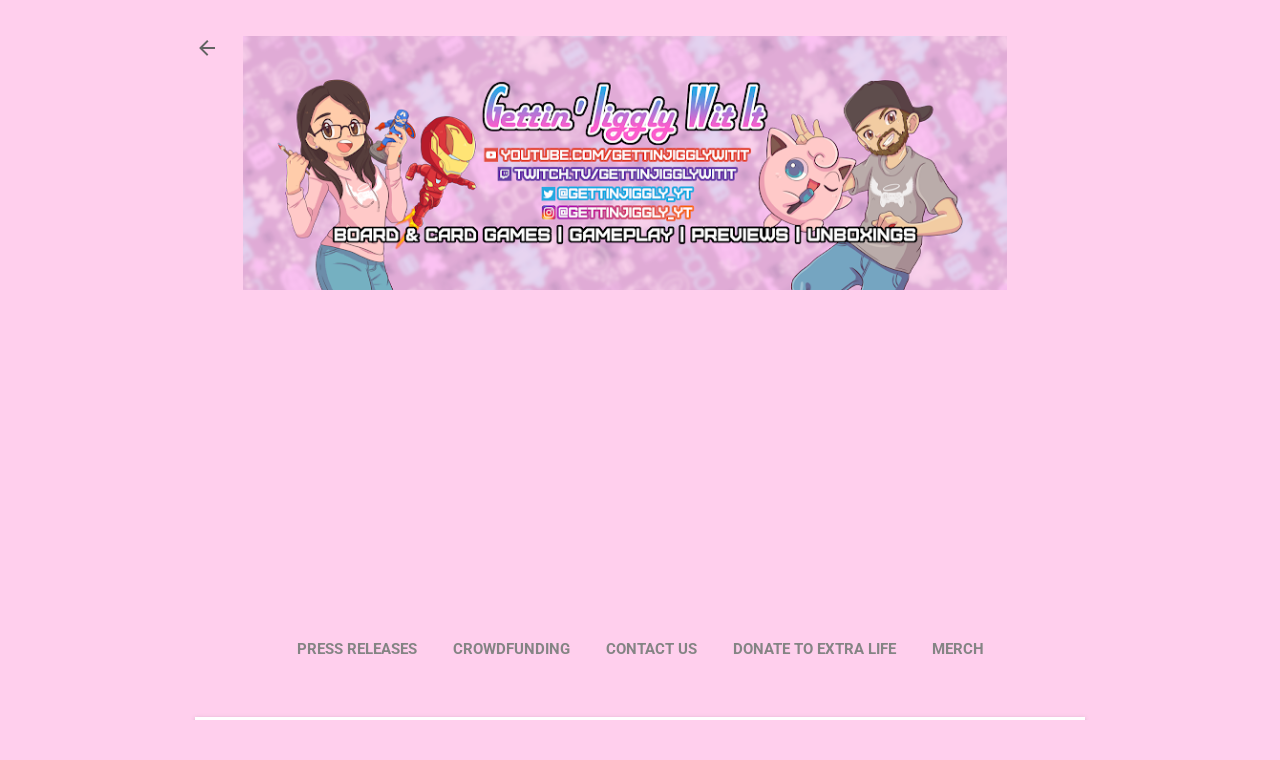

--- FILE ---
content_type: text/html; charset=UTF-8
request_url: https://www.gettinjiggly.com/2021/01/pokemon-tcg-single-strikerapid-strike_11.html
body_size: 22425
content:
<!DOCTYPE html>
<html dir='ltr' lang='en' xmlns='http://www.w3.org/1999/xhtml' xmlns:b='http://www.google.com/2005/gml/b' xmlns:data='http://www.google.com/2005/gml/data' xmlns:expr='http://www.google.com/2005/gml/expr'>
<head>
<!-- Bing Webmaster -->
<meta content='A2F855573734C788FC250D18EB067760' name='msvalidate.01'/>
<!-- Clarity tracking code for https://gettinjiggly.com/ -->
<script>
    (function(c,l,a,r,i,t,y){
        c[a]=c[a]||function(){(c[a].q=c[a].q||[]).push(arguments)};
        t=l.createElement(r);t.async=1;t.src="https://www.clarity.ms/tag/"+i+"?ref=bwt";
        y=l.getElementsByTagName(r)[0];y.parentNode.insertBefore(t,y);
    })(window, document, "clarity", "script", "arw1d5jvuh");
</script>
<!-- Adsense -->
<script async='async' custom-element='amp-auto-ads' src='https://cdn.ampproject.org/v0/amp-auto-ads-0.1.js'></script>
<script async='async' data-ad-client='ca-pub-0560388704159927' src='https://pagead2.googlesyndication.com/pagead/js/adsbygoogle.js'></script>
<!-- Google tag (gtag.js) Google Analytics -->
<script async='async' src='https://www.googletagmanager.com/gtag/js?id=G-DY5GD7FLX6'></script>
<script>
  window.dataLayer = window.dataLayer || [];
  function gtag(){dataLayer.push(arguments);}
  gtag('js', new Date());

  gtag('config', 'G-DY5GD7FLX6');
</script>
<!-- Ebay Partner -->
<script async='async' src='https://epnt.ebay.com/static/epn-smart-tools.js'></script>
<script async='async' src='https://www.gstatic.com/external_hosted/clipboardjs/clipboard.min.js'></script>
<meta content='width=device-width, initial-scale=1' name='viewport'/>
<title>Pokémon TCG: Single Strike/Rapid Strike Salazzle and Weepinbell Revealed</title>
<meta content='text/html; charset=UTF-8' http-equiv='Content-Type'/>
<!-- Chrome, Firefox OS and Opera -->
<meta content='#ffcfed' name='theme-color'/>
<!-- Windows Phone -->
<meta content='#ffcfed' name='msapplication-navbutton-color'/>
<meta content='blogger' name='generator'/>
<link href='https://www.gettinjiggly.com/favicon.ico' rel='icon' type='image/x-icon'/>
<link href='https://www.gettinjiggly.com/2021/01/pokemon-tcg-single-strikerapid-strike_11.html' rel='canonical'/>
<link rel="alternate" type="application/atom+xml" title="Gettin&#39; Jiggly Wit It - Atom" href="https://www.gettinjiggly.com/feeds/posts/default" />
<link rel="alternate" type="application/rss+xml" title="Gettin&#39; Jiggly Wit It - RSS" href="https://www.gettinjiggly.com/feeds/posts/default?alt=rss" />
<link rel="service.post" type="application/atom+xml" title="Gettin&#39; Jiggly Wit It - Atom" href="https://www.blogger.com/feeds/2760797377035590971/posts/default" />

<link rel="alternate" type="application/atom+xml" title="Gettin&#39; Jiggly Wit It - Atom" href="https://www.gettinjiggly.com/feeds/5729788086430718927/comments/default" />
<!--Can't find substitution for tag [blog.ieCssRetrofitLinks]-->
<link href='https://blogger.googleusercontent.com/img/b/R29vZ2xl/AVvXsEiA5a1b6zR4-scRfJzGD452AfqE0vqF-5G-APwLGXPo4jv4uPmlSOZdBVLa6cistUOyhVSSXrkBPBtgYd6iI7bBqBaYLN1lnJWoJt7iykSirdkb51JQYt-6SmfLRxe4at3TMn2A8FAB1N_N/w640-h412/s5i_014_salazzle_banner.jpg' rel='image_src'/>
<meta content='Salazzle and Weepinbell revealed for Single Strike Master Rapid Strike Master in Japan.' name='description'/>
<meta content='https://www.gettinjiggly.com/2021/01/pokemon-tcg-single-strikerapid-strike_11.html' property='og:url'/>
<meta content='Pokémon TCG: Single Strike/Rapid Strike Salazzle and Weepinbell Revealed' property='og:title'/>
<meta content='Salazzle and Weepinbell revealed for Single Strike Master Rapid Strike Master in Japan.' property='og:description'/>
<meta content='https://blogger.googleusercontent.com/img/b/R29vZ2xl/AVvXsEiA5a1b6zR4-scRfJzGD452AfqE0vqF-5G-APwLGXPo4jv4uPmlSOZdBVLa6cistUOyhVSSXrkBPBtgYd6iI7bBqBaYLN1lnJWoJt7iykSirdkb51JQYt-6SmfLRxe4at3TMn2A8FAB1N_N/w1200-h630-p-k-no-nu/s5i_014_salazzle_banner.jpg' property='og:image'/>
<style type='text/css'>@font-face{font-family:'Damion';font-style:normal;font-weight:400;font-display:swap;src:url(//fonts.gstatic.com/s/damion/v15/hv-XlzJ3KEUe_YZkamwz.ttf)format('truetype');}@font-face{font-family:'Playfair Display';font-style:normal;font-weight:900;font-display:swap;src:url(//fonts.gstatic.com/s/playfairdisplay/v40/nuFvD-vYSZviVYUb_rj3ij__anPXJzDwcbmjWBN2PKfsunDXbtY.ttf)format('truetype');}@font-face{font-family:'Roboto';font-style:italic;font-weight:300;font-stretch:normal;font-display:swap;src:url(//fonts.gstatic.com/s/roboto/v50/KFOKCnqEu92Fr1Mu53ZEC9_Vu3r1gIhOszmOClHrs6ljXfMMLt_QuAj-lg.ttf)format('truetype');}@font-face{font-family:'Roboto';font-style:normal;font-weight:400;font-stretch:normal;font-display:swap;src:url(//fonts.gstatic.com/s/roboto/v50/KFOMCnqEu92Fr1ME7kSn66aGLdTylUAMQXC89YmC2DPNWubEbVmUiA8.ttf)format('truetype');}@font-face{font-family:'Roboto';font-style:normal;font-weight:700;font-stretch:normal;font-display:swap;src:url(//fonts.gstatic.com/s/roboto/v50/KFOMCnqEu92Fr1ME7kSn66aGLdTylUAMQXC89YmC2DPNWuYjalmUiA8.ttf)format('truetype');}</style>
<style id='page-skin-1' type='text/css'><!--
/*! normalize.css v8.0.0 | MIT License | github.com/necolas/normalize.css */html{line-height:1.15;-webkit-text-size-adjust:100%}body{margin:0}h1{font-size:2em;margin:.67em 0}hr{box-sizing:content-box;height:0;overflow:visible}pre{font-family:monospace,monospace;font-size:1em}a{background-color:transparent}abbr[title]{border-bottom:none;text-decoration:underline;text-decoration:underline dotted}b,strong{font-weight:bolder}code,kbd,samp{font-family:monospace,monospace;font-size:1em}small{font-size:80%}sub,sup{font-size:75%;line-height:0;position:relative;vertical-align:baseline}sub{bottom:-0.25em}sup{top:-0.5em}img{border-style:none}button,input,optgroup,select,textarea{font-family:inherit;font-size:100%;line-height:1.15;margin:0}button,input{overflow:visible}button,select{text-transform:none}button,[type="button"],[type="reset"],[type="submit"]{-webkit-appearance:button}button::-moz-focus-inner,[type="button"]::-moz-focus-inner,[type="reset"]::-moz-focus-inner,[type="submit"]::-moz-focus-inner{border-style:none;padding:0}button:-moz-focusring,[type="button"]:-moz-focusring,[type="reset"]:-moz-focusring,[type="submit"]:-moz-focusring{outline:1px dotted ButtonText}fieldset{padding:.35em .75em .625em}legend{box-sizing:border-box;color:inherit;display:table;max-width:100%;padding:0;white-space:normal}progress{vertical-align:baseline}textarea{overflow:auto}[type="checkbox"],[type="radio"]{box-sizing:border-box;padding:0}[type="number"]::-webkit-inner-spin-button,[type="number"]::-webkit-outer-spin-button{height:auto}[type="search"]{-webkit-appearance:textfield;outline-offset:-2px}[type="search"]::-webkit-search-decoration{-webkit-appearance:none}::-webkit-file-upload-button{-webkit-appearance:button;font:inherit}details{display:block}summary{display:list-item}template{display:none}[hidden]{display:none}
/*!************************************************
* Blogger Template Style
* Name: Essential
**************************************************/
body{
overflow-wrap:break-word;
word-break:break-word;
word-wrap:break-word
}
.hidden{
display:none
}
.invisible{
visibility:hidden
}
.container:after,.float-container:after{
clear:both;
content:"";
display:table
}
.clearboth{
clear:both
}
#comments .comment .comment-actions,.subscribe-popup .FollowByEmail .follow-by-email-submit,.widget.Profile .profile-link,.widget.Profile .profile-link.visit-profile{
background:transparent;
border:0;
box-shadow:none;
color:#f437a4;
cursor:pointer;
font-size:14px;
font-weight:700;
outline:none;
text-decoration:none;
text-transform:uppercase;
width:auto
}
.dim-overlay{
height:100vh;
left:0;
position:fixed;
top:0;
width:100%
}
#sharing-dim-overlay{
background-color:transparent
}
input::-ms-clear{
display:none
}
.blogger-logo,.svg-icon-24.blogger-logo{
fill:#ff9800;
opacity:1
}
.loading-spinner-large{
-webkit-animation:mspin-rotate 1568.63ms linear infinite;
animation:mspin-rotate 1568.63ms linear infinite;
height:48px;
overflow:hidden;
position:absolute;
width:48px;
z-index:200
}
.loading-spinner-large>div{
-webkit-animation:mspin-revrot 5332ms steps(4) infinite;
animation:mspin-revrot 5332ms steps(4) infinite
}
.loading-spinner-large>div>div{
-webkit-animation:mspin-singlecolor-large-film 1333ms steps(81) infinite;
animation:mspin-singlecolor-large-film 1333ms steps(81) infinite;
background-size:100%;
height:48px;
width:3888px
}
.mspin-black-large>div>div,.mspin-grey_54-large>div>div{
background-image:url(https://www.blogblog.com/indie/mspin_black_large.svg)
}
.mspin-white-large>div>div{
background-image:url(https://www.blogblog.com/indie/mspin_white_large.svg)
}
.mspin-grey_54-large{
opacity:.54
}
@-webkit-keyframes mspin-singlecolor-large-film{
0%{
-webkit-transform:translateX(0);
transform:translateX(0)
}
to{
-webkit-transform:translateX(-3888px);
transform:translateX(-3888px)
}
}
@keyframes mspin-singlecolor-large-film{
0%{
-webkit-transform:translateX(0);
transform:translateX(0)
}
to{
-webkit-transform:translateX(-3888px);
transform:translateX(-3888px)
}
}
@-webkit-keyframes mspin-rotate{
0%{
-webkit-transform:rotate(0deg);
transform:rotate(0deg)
}
to{
-webkit-transform:rotate(1turn);
transform:rotate(1turn)
}
}
@keyframes mspin-rotate{
0%{
-webkit-transform:rotate(0deg);
transform:rotate(0deg)
}
to{
-webkit-transform:rotate(1turn);
transform:rotate(1turn)
}
}
@-webkit-keyframes mspin-revrot{
0%{
-webkit-transform:rotate(0deg);
transform:rotate(0deg)
}
to{
-webkit-transform:rotate(-1turn);
transform:rotate(-1turn)
}
}
@keyframes mspin-revrot{
0%{
-webkit-transform:rotate(0deg);
transform:rotate(0deg)
}
to{
-webkit-transform:rotate(-1turn);
transform:rotate(-1turn)
}
}
.skip-navigation{
background-color:#fff;
box-sizing:border-box;
color:#000;
display:block;
height:0;
left:0;
line-height:50px;
overflow:hidden;
padding-top:0;
position:fixed;
text-align:center;
top:0;
-webkit-transition:box-shadow .3s,height .3s,padding-top .3s;
transition:box-shadow .3s,height .3s,padding-top .3s;
width:100%;
z-index:900
}
.skip-navigation:focus{
box-shadow:0 4px 5px 0 rgba(0,0,0,.14),0 1px 10px 0 rgba(0,0,0,.12),0 2px 4px -1px rgba(0,0,0,.2);
height:50px
}
#main{
outline:none
}
.main-heading{
position:absolute;
clip:rect(1px,1px,1px,1px);
padding:0;
border:0;
height:1px;
width:1px;
overflow:hidden
}
.Attribution{
margin-top:1em;
text-align:center
}
.Attribution .blogger img,.Attribution .blogger svg{
vertical-align:bottom
}
.Attribution .blogger img{
margin-right:.5em
}
.Attribution div{
line-height:24px;
margin-top:.5em
}
.Attribution .copyright,.Attribution .image-attribution{
font-size:.7em;
margin-top:1.5em
}
.BLOG_mobile_video_class{
display:none
}
.bg-photo{
background-attachment:scroll!important
}
body .CSS_LIGHTBOX{
z-index:900
}
.extendable .show-less,.extendable .show-more{
border-color:#f437a4;
color:#f437a4;
margin-top:8px
}
.extendable .show-less.hidden,.extendable .show-more.hidden,.inline-ad{
display:none
}
.inline-ad{
max-width:100%;
overflow:hidden
}
.adsbygoogle{
display:block
}
#cookieChoiceInfo{
bottom:0;
top:auto
}
iframe.b-hbp-video{
border:0
}
.post-body iframe,.post-body img{
max-width:100%
}
.post-body a[imageanchor=\31]{
display:inline-block
}
.byline{
margin-right:1em
}
.byline:last-child{
margin-right:0
}
.link-copied-dialog{
max-width:520px;
outline:0
}
.link-copied-dialog .modal-dialog-buttons{
margin-top:8px
}
.link-copied-dialog .goog-buttonset-default{
background:transparent;
border:0
}
.link-copied-dialog .goog-buttonset-default:focus{
outline:0
}
.paging-control-container{
margin-bottom:16px
}
.paging-control-container .paging-control{
display:inline-block
}
.paging-control-container .comment-range-text:after,.paging-control-container .paging-control{
color:#f437a4
}
.paging-control-container .comment-range-text,.paging-control-container .paging-control{
margin-right:8px
}
.paging-control-container .comment-range-text:after,.paging-control-container .paging-control:after{
content:"\b7";
cursor:default;
padding-left:8px;
pointer-events:none
}
.paging-control-container .comment-range-text:last-child:after,.paging-control-container .paging-control:last-child:after{
content:none
}
.byline.reactions iframe{
height:20px
}
.b-notification{
color:#000;
background-color:#fff;
border-bottom:1px solid #000;
box-sizing:border-box;
padding:16px 32px;
text-align:center
}
.b-notification.visible{
-webkit-transition:margin-top .3s cubic-bezier(.4,0,.2,1);
transition:margin-top .3s cubic-bezier(.4,0,.2,1)
}
.b-notification.invisible{
position:absolute
}
.b-notification-close{
position:absolute;
right:8px;
top:8px
}
.no-posts-message{
line-height:40px;
text-align:center
}
@media screen and (max-width:800px){
body.item-view .post-body a[imageanchor=\31][style*=float\:\ left\;],body.item-view .post-body a[imageanchor=\31][style*=float\:\ right\;]{
float:none!important;
clear:none!important
}
body.item-view .post-body a[imageanchor=\31] img{
display:block;
height:auto;
margin:0 auto
}
body.item-view .post-body>.separator:first-child>a[imageanchor=\31]:first-child{
margin-top:20px
}
.post-body a[imageanchor]{
display:block
}
body.item-view .post-body a[imageanchor=\31]{
margin-left:0!important;
margin-right:0!important
}
body.item-view .post-body a[imageanchor=\31]+a[imageanchor=\31]{
margin-top:16px
}
}
.item-control{
display:none
}
#comments{
border-top:1px dashed rgba(0,0,0,.54);
margin-top:20px;
padding:20px
}
#comments .comment-thread ol{
margin:0;
padding-left:0;
padding-left:0
}
#comments .comment-thread .comment-replies,#comments .comment .comment-replybox-single{
margin-left:60px
}
#comments .comment-thread .thread-count{
display:none
}
#comments .comment{
list-style-type:none;
padding:0 0 30px;
position:relative
}
#comments .comment .comment{
padding-bottom:8px
}
.comment .avatar-image-container{
position:absolute
}
.comment .avatar-image-container img{
border-radius:50%
}
.avatar-image-container svg,.comment .avatar-image-container .avatar-icon{
border-radius:50%;
border:1px solid #818181;
box-sizing:border-box;
fill:#818181;
height:35px;
margin:0;
padding:7px;
width:35px
}
.comment .comment-block{
margin-top:10px;
margin-left:60px;
padding-bottom:0
}
#comments .comment-author-header-wrapper{
margin-left:40px
}
#comments .comment .thread-expanded .comment-block{
padding-bottom:20px
}
#comments .comment .comment-header .user,#comments .comment .comment-header .user a{
color:#646464;
font-style:normal;
font-weight:700
}
#comments .comment .comment-actions{
bottom:0;
margin-bottom:15px;
position:absolute
}
#comments .comment .comment-actions>*{
margin-right:8px
}
#comments .comment .comment-header .datetime{
bottom:0;
display:inline-block;
font-size:13px;
font-style:italic;
margin-left:8px
}
#comments .comment .comment-footer .comment-timestamp a,#comments .comment .comment-header .datetime,#comments .comment .comment-header .datetime a{
color:rgba(100,100,100,.54)
}
#comments .comment .comment-content,.comment .comment-body{
margin-top:12px;
word-break:break-word
}
.comment-body{
margin-bottom:12px
}
#comments.embed[data-num-comments=\30]{
border:0;
margin-top:0;
padding-top:0
}
#comment-editor-src,#comments.embed[data-num-comments=\30] #comment-post-message,#comments.embed[data-num-comments=\30] div.comment-form>p,#comments.embed[data-num-comments=\30] p.comment-footer{
display:none
}
.comments .comments-content .loadmore.loaded{
max-height:0;
opacity:0;
overflow:hidden
}
.extendable .remaining-items{
height:0;
overflow:hidden;
-webkit-transition:height .3s cubic-bezier(.4,0,.2,1);
transition:height .3s cubic-bezier(.4,0,.2,1)
}
.extendable .remaining-items.expanded{
height:auto
}
.svg-icon-24,.svg-icon-24-button{
cursor:pointer;
height:24px;
width:24px;
min-width:24px
}
.touch-icon{
margin:-12px;
padding:12px
}
.touch-icon:active,.touch-icon:focus{
background-color:hsla(0,0%,60%,.4);
border-radius:50%
}
svg:not(:root).touch-icon{
overflow:visible
}
html[dir=rtl] .rtl-reversible-icon{
-webkit-transform:scaleX(-1);
transform:scaleX(-1)
}
.svg-icon-24-button,.touch-icon-button{
background:transparent;
border:0;
margin:0;
outline:none;
padding:0
}
.touch-icon-button .touch-icon:active,.touch-icon-button .touch-icon:focus{
background-color:transparent
}
.touch-icon-button:active .touch-icon,.touch-icon-button:focus .touch-icon{
background-color:hsla(0,0%,60%,.4);
border-radius:50%
}
.Profile .default-avatar-wrapper .avatar-icon{
border-radius:50%;
border:1px solid #818181;
box-sizing:border-box;
fill:#818181;
margin:0
}
.Profile .individual .default-avatar-wrapper .avatar-icon{
padding:25px
}
.Profile .individual .avatar-icon,.Profile .individual .profile-img{
height:120px;
width:120px
}
.Profile .team .default-avatar-wrapper .avatar-icon{
padding:8px
}
.Profile .team .avatar-icon,.Profile .team .default-avatar-wrapper,.Profile .team .profile-img{
height:40px;
width:40px
}
.snippet-container{
margin:0;
position:relative;
overflow:hidden
}
.snippet-fade{
bottom:0;
box-sizing:border-box;
position:absolute;
width:96px;
right:0
}
.snippet-fade:after{
content:"\2026";
float:right
}
.post-bottom{
-webkit-box-align:center;
align-items:center;
display:-webkit-box;
display:flex;
flex-wrap:wrap
}
.post-footer{
-webkit-box-flex:1;
flex:1 1 auto;
flex-wrap:wrap;
-webkit-box-ordinal-group:2;
order:1
}
.post-footer>*{
-webkit-box-flex:0;
flex:0 1 auto
}
.post-footer .byline:last-child{
margin-right:1em
}
.jump-link{
-webkit-box-flex:0;
flex:0 0 auto;
-webkit-box-ordinal-group:3;
order:2
}
.centered-top-container.sticky{
left:0;
position:fixed;
right:0;
top:0;
width:auto;
z-index:50;
-webkit-transition-property:opacity,-webkit-transform;
transition-property:opacity,-webkit-transform;
transition-property:transform,opacity;
transition-property:transform,opacity,-webkit-transform;
-webkit-transition-duration:.2s;
transition-duration:.2s;
-webkit-transition-timing-function:cubic-bezier(.4,0,.2,1);
transition-timing-function:cubic-bezier(.4,0,.2,1)
}
.centered-top-placeholder{
display:none
}
.collapsed-header .centered-top-placeholder{
display:block
}
.centered-top-container .Header .replaced h1,.centered-top-placeholder .Header .replaced h1{
display:none
}
.centered-top-container.sticky .Header .replaced h1{
display:block
}
.centered-top-container.sticky .Header .header-widget{
background:none
}
.centered-top-container.sticky .Header .header-image-wrapper{
display:none
}
.centered-top-container img,.centered-top-placeholder img{
max-width:100%
}
.collapsible{
-webkit-transition:height .3s cubic-bezier(.4,0,.2,1);
transition:height .3s cubic-bezier(.4,0,.2,1)
}
.collapsible,.collapsible>summary{
display:block;
overflow:hidden
}
.collapsible>:not(summary){
display:none
}
.collapsible[open]>:not(summary){
display:block
}
.collapsible:focus,.collapsible>summary:focus{
outline:none
}
.collapsible>summary{
cursor:pointer;
display:block;
padding:0
}
.collapsible:focus>summary,.collapsible>summary:focus{
background-color:transparent
}
.collapsible>summary::-webkit-details-marker{
display:none
}
.collapsible-title{
-webkit-box-align:center;
align-items:center;
display:-webkit-box;
display:flex
}
.collapsible-title .title{
-webkit-box-flex:1;
flex:1 1 auto;
-webkit-box-ordinal-group:1;
order:0;
overflow:hidden;
text-overflow:ellipsis;
white-space:nowrap
}
.collapsible-title .chevron-down,.collapsible[open] .collapsible-title .chevron-up{
display:block
}
.collapsible-title .chevron-up,.collapsible[open] .collapsible-title .chevron-down{
display:none
}
.flat-button{
font-weight:700;
text-transform:uppercase;
border-radius:2px;
padding:8px;
margin:-8px
}
.flat-button,.flat-icon-button{
cursor:pointer;
display:inline-block
}
.flat-icon-button{
background:transparent;
border:0;
outline:none;
margin:-12px;
padding:12px;
box-sizing:content-box;
line-height:0
}
.flat-icon-button,.flat-icon-button .splash-wrapper{
border-radius:50%
}
.flat-icon-button .splash.animate{
-webkit-animation-duration:.3s;
animation-duration:.3s
}
.overflowable-container{
max-height:46px;
overflow:hidden;
position:relative
}
.overflow-button{
cursor:pointer
}
#overflowable-dim-overlay{
background:transparent
}
.overflow-popup{
box-shadow:0 2px 2px 0 rgba(0,0,0,.14),0 3px 1px -2px rgba(0,0,0,.2),0 1px 5px 0 rgba(0,0,0,.12);
background-color:#ffffff;
left:0;
max-width:calc(100% - 32px);
position:absolute;
top:0;
visibility:hidden;
z-index:101
}
.overflow-popup ul{
list-style:none
}
.overflow-popup .tabs li,.overflow-popup li{
display:block;
height:auto
}
.overflow-popup .tabs li{
padding-left:0;
padding-right:0
}
.overflow-button.hidden,.overflow-popup .tabs li.hidden,.overflow-popup li.hidden{
display:none
}
.pill-button{
background:transparent;
border:1px solid;
border-radius:12px;
cursor:pointer;
display:inline-block;
padding:4px 16px;
text-transform:uppercase
}
.ripple{
position:relative
}
.ripple>*{
z-index:1
}
.splash-wrapper{
bottom:0;
left:0;
overflow:hidden;
pointer-events:none;
position:absolute;
right:0;
top:0;
z-index:0
}
.splash{
background:#ccc;
border-radius:100%;
display:block;
opacity:.6;
position:absolute;
-webkit-transform:scale(0);
transform:scale(0)
}
.splash.animate{
-webkit-animation:ripple-effect .4s linear;
animation:ripple-effect .4s linear
}
@-webkit-keyframes ripple-effect{
to{
opacity:0;
-webkit-transform:scale(2.5);
transform:scale(2.5)
}
}
@keyframes ripple-effect{
to{
opacity:0;
-webkit-transform:scale(2.5);
transform:scale(2.5)
}
}
.search{
display:-webkit-box;
display:flex;
line-height:24px;
width:24px
}
.search.focused,.search.focused .section{
width:100%
}
.search form{
z-index:101
}
.search h3{
display:none
}
.search form{
display:-webkit-box;
display:flex;
-webkit-box-flex:1;
flex:1 0 0;
border-bottom:1px solid transparent;
padding-bottom:8px
}
.search form>*{
display:none
}
.search.focused form>*{
display:block
}
.search .search-input label{
display:none
}
.collapsed-header .centered-top-container .search.focused form{
border-bottom-color:transparent
}
.search-expand{
-webkit-box-flex:0;
flex:0 0 auto
}
.search-expand-text{
display:none
}
.search-close{
display:inline;
vertical-align:middle
}
.search-input{
-webkit-box-flex:1;
flex:1 0 1px
}
.search-input input{
background:none;
border:0;
box-sizing:border-box;
color:#646464;
display:inline-block;
outline:none;
width:calc(100% - 48px)
}
.search-input input.no-cursor{
color:transparent;
text-shadow:0 0 0 #646464
}
.collapsed-header .centered-top-container .search-action,.collapsed-header .centered-top-container .search-input input{
color:#646464
}
.collapsed-header .centered-top-container .search-input input.no-cursor{
color:transparent;
text-shadow:0 0 0 #646464
}
.collapsed-header .centered-top-container .search-input input.no-cursor:focus,.search-input input.no-cursor:focus{
outline:none
}
.search-focused>*{
visibility:hidden
}
.search-focused .search,.search-focused .search-icon{
visibility:visible
}
.widget.Sharing .sharing-button{
display:none
}
.widget.Sharing .sharing-buttons li{
padding:0
}
.widget.Sharing .sharing-buttons li span{
display:none
}
.post-share-buttons{
position:relative
}
.sharing-open.touch-icon-button:active .touch-icon,.sharing-open.touch-icon-button:focus .touch-icon{
background-color:transparent
}
.share-buttons{
background-color:#ffffff;
border-radius:2px;
box-shadow:0 2px 2px 0 rgba(0,0,0,.14),0 3px 1px -2px rgba(0,0,0,.2),0 1px 5px 0 rgba(0,0,0,.12);
color:#646464;
list-style:none;
margin:0;
padding:8px 0;
position:absolute;
top:-11px;
min-width:200px;
z-index:101
}
.share-buttons.hidden{
display:none
}
.sharing-button{
background:transparent;
border:0;
margin:0;
outline:none;
padding:0;
cursor:pointer
}
.share-buttons li{
margin:0;
height:48px
}
.share-buttons li:last-child{
margin-bottom:0
}
.share-buttons li .sharing-platform-button{
box-sizing:border-box;
cursor:pointer;
display:block;
height:100%;
margin-bottom:0;
padding:0 16px;
position:relative;
width:100%
}
.share-buttons li .sharing-platform-button:focus,.share-buttons li .sharing-platform-button:hover{
background-color:hsla(0,0%,50.2%,.1);
outline:none
}
.share-buttons li svg[class*=sharing-],.share-buttons li svg[class^=sharing-]{
position:absolute;
top:10px
}
.share-buttons li span.sharing-platform-button{
position:relative;
top:0
}
.share-buttons li .platform-sharing-text{
display:block;
font-size:16px;
line-height:48px;
white-space:nowrap;
margin-left:56px
}
.sidebar-container{
background-color:#ffffff;
max-width:284px;
overflow-y:auto;
-webkit-transition-property:-webkit-transform;
transition-property:-webkit-transform;
transition-property:transform;
transition-property:transform,-webkit-transform;
-webkit-transition-duration:.3s;
transition-duration:.3s;
-webkit-transition-timing-function:cubic-bezier(0,0,.2,1);
transition-timing-function:cubic-bezier(0,0,.2,1);
width:284px;
z-index:101;
-webkit-overflow-scrolling:touch
}
.sidebar-container .navigation{
line-height:0;
padding:16px
}
.sidebar-container .sidebar-back{
cursor:pointer
}
.sidebar-container .widget{
background:none;
margin:0 16px;
padding:16px 0
}
.sidebar-container .widget .title{
color:#646464;
margin:0
}
.sidebar-container .widget ul{
list-style:none;
margin:0;
padding:0
}
.sidebar-container .widget ul ul{
margin-left:1em
}
.sidebar-container .widget li{
font-size:16px;
line-height:normal
}
.sidebar-container .widget+.widget{
border-top:1px dashed #d2d2d2
}
.BlogArchive li{
margin:16px 0
}
.BlogArchive li:last-child{
margin-bottom:0
}
.Label li a{
display:inline-block
}
.BlogArchive .post-count,.Label .label-count{
float:right;
margin-left:.25em
}
.BlogArchive .post-count:before,.Label .label-count:before{
content:"("
}
.BlogArchive .post-count:after,.Label .label-count:after{
content:")"
}
.widget.Translate .skiptranslate>div{
display:block!important
}
.widget.Profile .profile-link{
display:-webkit-box;
display:flex
}
.widget.Profile .team-member .default-avatar-wrapper,.widget.Profile .team-member .profile-img{
-webkit-box-flex:0;
flex:0 0 auto;
margin-right:1em
}
.widget.Profile .individual .profile-link{
-webkit-box-orient:vertical;
-webkit-box-direction:normal;
flex-direction:column
}
.widget.Profile .team .profile-link .profile-name{
align-self:center;
display:block;
-webkit-box-flex:1;
flex:1 1 auto
}
.dim-overlay{
background-color:rgba(0,0,0,.54);
z-index:100
}
body.sidebar-visible{
overflow-y:hidden
}
@media screen and (max-width:1439px){
.sidebar-container{
bottom:0;
position:fixed;
top:0;
left:0;
right:auto
}
.sidebar-container.sidebar-invisible{
-webkit-transition-timing-function:cubic-bezier(.4,0,.6,1);
transition-timing-function:cubic-bezier(.4,0,.6,1);
-webkit-transform:translateX(-284px);
transform:translateX(-284px)
}
}
@media screen and (min-width:1440px){
.sidebar-container{
position:absolute;
top:0;
left:0;
right:auto
}
.sidebar-container .navigation{
display:none
}
}
.dialog{
box-shadow:0 2px 2px 0 rgba(0,0,0,.14),0 3px 1px -2px rgba(0,0,0,.2),0 1px 5px 0 rgba(0,0,0,.12);
background:#ffffff;
box-sizing:border-box;
color:#848484;
padding:30px;
position:fixed;
text-align:center;
width:calc(100% - 24px);
z-index:101
}
.dialog input[type=email],.dialog input[type=text]{
background-color:transparent;
border:0;
border-bottom:1px solid rgba(132,132,132,.12);
color:#848484;
display:block;
font-family:Roboto, sans-serif;
font-size:16px;
line-height:24px;
margin:auto;
padding-bottom:7px;
outline:none;
text-align:center;
width:100%
}
.dialog input[type=email]::-webkit-input-placeholder,.dialog input[type=text]::-webkit-input-placeholder{
color:#848484
}
.dialog input[type=email]::-moz-placeholder,.dialog input[type=text]::-moz-placeholder{
color:#848484
}
.dialog input[type=email]:-ms-input-placeholder,.dialog input[type=text]:-ms-input-placeholder{
color:#848484
}
.dialog input[type=email]::-ms-input-placeholder,.dialog input[type=text]::-ms-input-placeholder{
color:#848484
}
.dialog input[type=email]::placeholder,.dialog input[type=text]::placeholder{
color:#848484
}
.dialog input[type=email]:focus,.dialog input[type=text]:focus{
border-bottom:2px solid #f437a4;
padding-bottom:6px
}
.dialog input.no-cursor{
color:transparent;
text-shadow:0 0 0 #848484
}
.dialog input.no-cursor:focus{
outline:none
}
.dialog input[type=submit]{
font-family:Roboto, sans-serif
}
.dialog .goog-buttonset-default{
color:#f437a4
}
.subscribe-popup{
max-width:364px
}
.subscribe-popup h3{
color:#646464;
font-size:1.8em;
margin-top:0
}
.subscribe-popup .FollowByEmail h3{
display:none
}
.subscribe-popup .FollowByEmail .follow-by-email-submit{
color:#f437a4;
display:inline-block;
margin:24px auto 0;
width:auto;
white-space:normal
}
.subscribe-popup .FollowByEmail .follow-by-email-submit:disabled{
cursor:default;
opacity:.3
}
@media (max-width:800px){
.blog-name div.widget.Subscribe{
margin-bottom:16px
}
body.item-view .blog-name div.widget.Subscribe{
margin:8px auto 16px;
width:100%
}
}
.tabs{
list-style:none
}
.tabs li,.tabs li a{
display:inline-block
}
.tabs li a{
cursor:pointer;
font-weight:700;
text-transform:uppercase;
padding:12px 8px
}
.tabs .selected{
border-bottom:4px solid #646464
}
.tabs .selected a{
color:#646464
}
body#layout .bg-photo,body#layout .bg-photo-overlay{
display:none
}
body#layout .page_body{
padding:0;
position:relative;
top:0
}
body#layout .page{
display:inline-block;
left:inherit;
position:relative;
vertical-align:top;
width:540px
}
body#layout .centered{
max-width:954px
}
body#layout .navigation{
display:none
}
body#layout .sidebar-container{
display:inline-block;
width:40%
}
body#layout .hamburger-menu,body#layout .search{
display:none
}
.centered-top-container .svg-icon-24,body.collapsed-header .centered-top-placeholder .svg-icon-24{
fill:#646464
}
.sidebar-container .svg-icon-24{
fill:#818181
}
.centered-bottom .svg-icon-24,body.collapsed-header .centered-top-container .svg-icon-24{
fill:#818181
}
.centered-bottom .share-buttons .svg-icon-24,.share-buttons .svg-icon-24{
fill:#646464
}
body{
background-color:#ffcfed;
color:#848484;
font:15px Roboto, sans-serif;
margin:0;
min-height:100vh
}
img{
max-width:100%
}
h3{
color:#848484;
font-size:16px
}
a{
text-decoration:none;
color:#f437a4
}
a:visited{
color:#f437a4
}
a:hover{
color:#f437a4
}
blockquote{
color:#656565;
font:italic 300 15px Roboto, sans-serif;
font-size:x-large;
text-align:center
}
.pill-button{
font-size:12px
}
.bg-photo-container{
height:480px;
overflow:hidden;
position:absolute;
width:100%;
z-index:1
}
.bg-photo{
background:#ffcfed none repeat scroll top left;
background-attachment:scroll;
background-size:cover;
-webkit-filter:blur(0px);
filter:blur(0px);
height:calc(100% + 2 * 0px);
left:0px;
position:absolute;
top:0px;
width:calc(100% + 2 * 0px)
}
.bg-photo-overlay{
background:rgba(90,90,90,0);
background-size:cover;
height:480px;
position:absolute;
width:100%;
z-index:2
}
.hamburger-menu{
float:left;
margin-top:0
}
.sticky .hamburger-menu{
float:none;
position:absolute
}
.no-sidebar-widget .hamburger-menu{
display:none
}
.footer .widget .title{
margin:0;
line-height:24px
}
.search{
border-bottom:1px solid rgba(100, 100, 100, 0);
float:right;
position:relative;
-webkit-transition-property:width;
transition-property:width;
-webkit-transition-duration:.5s;
transition-duration:.5s;
-webkit-transition-timing-function:cubic-bezier(.4,0,.2,1);
transition-timing-function:cubic-bezier(.4,0,.2,1);
z-index:101
}
.search .dim-overlay{
background-color:transparent
}
.search form{
height:36px;
-webkit-transition:border-color .2s cubic-bezier(.4,0,.2,1) .5s;
transition:border-color .2s cubic-bezier(.4,0,.2,1) .5s
}
.search.focused{
width:calc(100% - 48px)
}
.search.focused form{
display:-webkit-box;
display:flex;
-webkit-box-flex:1;
flex:1 0 1px;
border-color:#646464;
margin-left:-24px;
padding-left:36px;
position:relative;
width:auto
}
.item-view .search,.sticky .search{
right:0;
float:none;
margin-left:0;
position:absolute
}
.item-view .search.focused,.sticky .search.focused{
width:calc(100% - 50px)
}
.item-view .search.focused form,.sticky .search.focused form{
border-bottom-color:#848484
}
.centered-top-placeholder.cloned .search form{
z-index:30
}
.search_button{
-webkit-box-flex:0;
flex:0 0 24px;
-webkit-box-orient:vertical;
-webkit-box-direction:normal;
flex-direction:column
}
.search_button svg{
margin-top:0
}
.search-input{
height:48px
}
.search-input input{
display:block;
color:#646464;
font:16px Roboto, sans-serif;
height:48px;
line-height:48px;
padding:0;
width:100%
}
.search-input input::-webkit-input-placeholder{
color:#646464;
opacity:.3
}
.search-input input::-moz-placeholder{
color:#646464;
opacity:.3
}
.search-input input:-ms-input-placeholder{
color:#646464;
opacity:.3
}
.search-input input::-ms-input-placeholder{
color:#646464;
opacity:.3
}
.search-input input::placeholder{
color:#646464;
opacity:.3
}
.search-action{
background:transparent;
border:0;
color:#646464;
cursor:pointer;
display:none;
height:48px;
margin-top:0
}
.sticky .search-action{
color:#848484
}
.search.focused .search-action{
display:block
}
.search.focused .search-action:disabled{
opacity:.3
}
.page_body{
position:relative;
z-index:20
}
.page_body .widget{
margin-bottom:16px
}
.page_body .centered{
box-sizing:border-box;
display:-webkit-box;
display:flex;
-webkit-box-orient:vertical;
-webkit-box-direction:normal;
flex-direction:column;
margin:0 auto;
max-width:922px;
min-height:100vh;
padding:24px 0
}
.page_body .centered>*{
-webkit-box-flex:0;
flex:0 0 auto
}
.page_body .centered>.footer{
margin-top:auto;
text-align:center
}
.blog-name{
margin:32px 0 16px
}
.item-view .blog-name,.sticky .blog-name{
box-sizing:border-box;
margin-left:36px;
min-height:48px;
opacity:1;
padding-top:12px
}
.blog-name .subscribe-section-container{
margin-bottom:32px;
text-align:center;
-webkit-transition-property:opacity;
transition-property:opacity;
-webkit-transition-duration:.5s;
transition-duration:.5s
}
.item-view .blog-name .subscribe-section-container,.sticky .blog-name .subscribe-section-container{
margin:0 0 8px
}
.blog-name .subscribe-empty-placeholder{
margin-bottom:48px
}
.blog-name .PageList{
margin-top:16px;
padding-top:8px;
text-align:center
}
.blog-name .PageList .overflowable-contents{
width:100%
}
.blog-name .PageList h3.title{
color:#646464;
margin:8px auto;
text-align:center;
width:100%
}
.centered-top-container .blog-name{
-webkit-transition-property:opacity;
transition-property:opacity;
-webkit-transition-duration:.5s;
transition-duration:.5s
}
.item-view .return_link{
margin-bottom:12px;
margin-top:12px;
position:absolute
}
.item-view .blog-name{
display:-webkit-box;
display:flex;
flex-wrap:wrap;
margin:0 48px 27px
}
.item-view .subscribe-section-container{
-webkit-box-flex:0;
flex:0 0 auto
}
.item-view #header,.item-view .Header{
margin-bottom:5px;
margin-right:15px
}
.item-view .sticky .Header{
margin-bottom:0
}
.item-view .Header p{
margin:10px 0 0;
text-align:left
}
.item-view .post-share-buttons-bottom{
margin-right:16px
}
.sticky{
background:#ffffff;
box-shadow:0 0 20px 0 rgba(0,0,0,.7);
box-sizing:border-box;
margin-left:0
}
.sticky #header{
margin-bottom:8px;
margin-right:8px
}
.sticky .centered-top{
margin:4px auto;
max-width:890px;
min-height:48px
}
.sticky .blog-name{
display:-webkit-box;
display:flex;
margin:0 48px
}
.sticky .blog-name #header{
-webkit-box-flex:0;
flex:0 1 auto;
-webkit-box-ordinal-group:2;
order:1;
overflow:hidden
}
.sticky .blog-name .subscribe-section-container{
-webkit-box-flex:0;
flex:0 0 auto;
-webkit-box-ordinal-group:3;
order:2
}
.sticky .Header h1{
overflow:hidden;
text-overflow:ellipsis;
white-space:nowrap;
margin-right:-10px;
margin-bottom:-10px;
padding-right:10px;
padding-bottom:10px
}
.sticky .Header p,.sticky .PageList{
display:none
}
.search-focused .hamburger-menu,.search-focused>*{
visibility:visible
}
.item-view .search-focused .blog-name,.sticky .search-focused .blog-name{
opacity:0
}
.centered-bottom,.centered-top-container,.centered-top-placeholder{
padding:0 16px
}
.centered-top{
position:relative
}
.item-view .centered-top.search-focused .subscribe-section-container,.sticky .centered-top.search-focused .subscribe-section-container{
opacity:0
}
.page_body.has-vertical-ads .centered .centered-bottom{
display:inline-block;
width:calc(100% - 176px)
}
.Header h1{
font:bold 45px Roboto, sans-serif;
line-height:normal;
margin:0 0 13px;
text-align:center;
width:100%
}
.Header h1,.Header h1 a,.Header h1 a:hover,.Header h1 a:visited{
color:#646464
}
.item-view .Header h1,.sticky .Header h1{
font-size:24px;
line-height:24px;
margin:0;
text-align:left
}
.sticky .Header h1,.sticky .Header h1 a,.sticky .Header h1 a:hover,.sticky .Header h1 a:visited{
color:#848484
}
.Header p{
color:#646464;
margin:0 0 13px;
opacity:.8;
text-align:center
}
.widget .title{
line-height:28px
}
.BlogArchive li{
font-size:16px
}
.BlogArchive .post-count{
color:#848484
}
#page_body .FeaturedPost,.Blog .blog-posts .post-outer-container{
background:#ffffff;
min-height:40px;
padding:30px 40px;
width:auto;
box-shadow:0 1px 4px 0 rgba(105,94,100,0.298)
}
.Blog .blog-posts .post-outer-container:last-child{
margin-bottom:0
}
.Blog .blog-posts .post-outer-container .post-outer{
border:0;
position:relative;
padding-bottom:.25em
}
.post-outer-container{
margin-bottom:16px
}
.post:first-child{
margin-top:0
}
.post .thumb{
float:left;
height:20%;
width:20%
}
.post-share-buttons-bottom,.post-share-buttons-top{
float:right
}
.post-share-buttons-bottom{
margin-right:24px
}
.post-footer,.post-header{
clear:left;
color:rgba(90,90,90,0.537);
margin:0;
width:inherit
}
.blog-pager{
text-align:center
}
.blog-pager a{
color:#f437a4
}
.blog-pager a:visited{
color:#f437a4
}
.blog-pager a:hover{
color:#f437a4
}
.post-title{
font:bold 22px Roboto, sans-serif;
float:left;
margin:0 0 8px;
max-width:calc(100% - 48px)
}
.post-title a{
font:bold 30px Roboto, sans-serif
}
.post-title,.post-title a,.post-title a:hover,.post-title a:visited{
color:#646464
}
.post-body{
color:#848484;
font:15px Roboto, sans-serif;
line-height:1.6em;
margin:1.5em 0 2em;
display:block
}
.post-body img{
height:inherit
}
.post-body .snippet-thumbnail{
float:left;
margin:0;
margin-right:2em;
max-height:128px;
max-width:128px
}
.post-body .snippet-thumbnail img{
max-width:100%
}
.main .FeaturedPost .widget-content{
border:0;
position:relative;
padding-bottom:.25em
}
.FeaturedPost img{
margin-top:2em
}
.FeaturedPost .snippet-container{
margin:2em 0
}
.FeaturedPost .snippet-container p{
margin:0
}
.FeaturedPost .snippet-thumbnail{
float:none;
height:auto;
margin-bottom:2em;
margin-right:0;
overflow:hidden;
max-height:calc(600px + 2em);
max-width:100%;
text-align:center;
width:100%
}
.FeaturedPost .snippet-thumbnail img{
max-width:100%;
width:100%
}
.byline{
color:rgba(90,90,90,0.537);
display:inline-block;
line-height:24px;
margin-top:8px;
vertical-align:top
}
.byline.post-author:first-child{
margin-right:0
}
.byline.reactions .reactions-label{
line-height:22px;
vertical-align:top
}
.byline.post-share-buttons{
position:relative;
display:inline-block;
margin-top:0;
width:100%
}
.byline.post-share-buttons .sharing{
float:right
}
.flat-button.ripple:hover{
background-color:rgba(244,55,164,.12)
}
.flat-button.ripple .splash{
background-color:rgba(244,55,164,.4)
}
a.timestamp-link,a:active.timestamp-link,a:visited.timestamp-link{
color:inherit;
font:inherit;
text-decoration:inherit
}
.post-share-buttons{
margin-left:0
}
.post-share-buttons.invisible{
display:none
}
.clear-sharing{
min-height:24px
}
.comment-link{
color:#f437a4;
position:relative
}
.comment-link .num_comments{
margin-left:8px;
vertical-align:top
}
#comment-holder .continue{
display:none
}
#comment-editor{
margin-bottom:20px;
margin-top:20px
}
#comments .comment-form h4,#comments h3.title{
position:absolute;
clip:rect(1px,1px,1px,1px);
padding:0;
border:0;
height:1px;
width:1px;
overflow:hidden
}
.post-filter-message{
background-color:rgba(0,0,0,.7);
color:#fff;
display:table;
margin-bottom:16px;
width:100%
}
.post-filter-message div{
display:table-cell;
padding:15px 28px
}
.post-filter-message div:last-child{
padding-left:0;
text-align:right
}
.post-filter-message a{
white-space:nowrap
}
.post-filter-message .search-label,.post-filter-message .search-query{
font-weight:700;
color:#f437a4
}
#blog-pager{
margin:2em 0
}
#blog-pager a{
color:#f437a4;
font-size:14px
}
.subscribe-button{
border-color:#646464;
color:#646464
}
.sticky .subscribe-button{
border-color:#848484;
color:#848484
}
.tabs{
margin:0 auto;
padding:0
}
.tabs li{
margin:0 8px;
vertical-align:top
}
.tabs .overflow-button a,.tabs li a{
color:#848484;
font:700 normal 15px Roboto, sans-serif;
line-height:18px
}
.tabs .overflow-button a{
padding:12px 8px
}
.overflow-popup .tabs li{
text-align:left
}
.overflow-popup li a{
color:#848484;
display:block;
padding:8px 20px
}
.overflow-popup li.selected a{
color:#646464
}
.ReportAbuse.widget{
margin-bottom:0
}
.ReportAbuse a.report_abuse{
display:inline-block;
margin-bottom:8px;
font:15px Roboto, sans-serif;
font-weight:400;
line-height:24px
}
.ReportAbuse a.report_abuse,.ReportAbuse a.report_abuse:hover{
color:#888
}
.byline.post-labels a,.Label li,.Label span.label-size{
background-color:#fbfbfb;
border:1px solid #fbfbfb;
border-radius:15px;
display:inline-block;
margin:4px 4px 4px 0;
padding:3px 8px
}
.byline.post-labels a,.Label a{
color:#f437a4
}
.Label ul{
list-style:none;
padding:0
}
.PopularPosts{
background-color:#ffcfed;
padding:30px 40px
}
.PopularPosts .item-content{
color:#848484;
margin-top:24px
}
.PopularPosts a,.PopularPosts a:hover,.PopularPosts a:visited{
color:#f437a4
}
.PopularPosts .post-title,.PopularPosts .post-title a,.PopularPosts .post-title a:hover,.PopularPosts .post-title a:visited{
color:#646464;
font-size:18px;
font-weight:700;
line-height:24px
}
.PopularPosts,.PopularPosts h3.title a{
color:#848484;
font:15px Roboto, sans-serif
}
.main .PopularPosts{
padding:16px 40px
}
.PopularPosts h3.title{
font-size:14px;
margin:0
}
.PopularPosts h3.post-title{
margin-bottom:0
}
.PopularPosts .byline{
color:rgba(90,90,90,0.537)
}
.PopularPosts .jump-link{
float:right;
margin-top:16px
}
.PopularPosts .post-header .byline{
font-size:.9em;
font-style:italic;
margin-top:6px
}
.PopularPosts ul{
list-style:none;
padding:0;
margin:0
}
.PopularPosts .post{
padding:20px 0
}
.PopularPosts .post+.post{
border-top:1px dashed #d2d2d2
}
.PopularPosts .item-thumbnail{
float:left;
margin-right:32px
}
.PopularPosts .item-thumbnail img{
height:88px;
padding:0;
width:88px
}
.inline-ad{
margin-bottom:16px
}
.desktop-ad .inline-ad{
display:block
}
.adsbygoogle{
overflow:hidden
}
.vertical-ad-container{
float:right;
margin-right:16px;
width:128px
}
.vertical-ad-container .AdSense+.AdSense{
margin-top:16px
}
.inline-ad-placeholder,.vertical-ad-placeholder{
background:#ffffff;
border:1px solid #000;
opacity:.9;
vertical-align:middle;
text-align:center
}
.inline-ad-placeholder span,.vertical-ad-placeholder span{
margin-top:290px;
display:block;
text-transform:uppercase;
font-weight:700;
color:#646464
}
.vertical-ad-placeholder{
height:600px
}
.vertical-ad-placeholder span{
margin-top:290px;
padding:0 40px
}
.inline-ad-placeholder{
height:90px
}
.inline-ad-placeholder span{
margin-top:36px
}
.Attribution{
display:inline-block;
color:#848484
}
.Attribution a,.Attribution a:hover,.Attribution a:visited{
color:#f437a4
}
.Attribution svg{
display:none
}
.sidebar-container{
box-shadow:1px 1px 3px rgba(0,0,0,.1)
}
.sidebar-container,.sidebar-container .sidebar_bottom{
background-color:#ffffff
}
.sidebar-container .navigation,.sidebar-container .sidebar_top_wrapper{
background-color:#fbfbfb
}
.sidebar-container .sidebar_top{
overflow:auto
}
.sidebar-container .sidebar_bottom{
width:100%;
padding-top:16px
}
.sidebar-container .widget:first-child{
padding-top:0
}
.no-sidebar-widget .sidebar-container,.preview .sidebar-container{
display:none
}
.sidebar_top .widget.Profile{
padding-bottom:16px
}
.widget.Profile{
margin:0;
width:100%
}
.widget.Profile h2{
display:none
}
.widget.Profile h3.title{
color:rgba(90,90,90,0.518);
margin:16px 32px
}
.widget.Profile .individual{
text-align:center
}
.widget.Profile .individual .profile-link{
padding:1em
}
.widget.Profile .individual .default-avatar-wrapper .avatar-icon{
margin:auto
}
.widget.Profile .team{
margin-bottom:32px;
margin-left:32px;
margin-right:32px
}
.widget.Profile ul{
list-style:none;
padding:0
}
.widget.Profile li{
margin:10px 0
}
.widget.Profile .profile-img{
border-radius:50%;
float:none
}
.widget.Profile .profile-link{
color:#646464;
font-size:.9em;
margin-bottom:1em;
opacity:.87;
overflow:hidden
}
.widget.Profile .profile-link.visit-profile{
border-style:solid;
border-width:1px;
border-radius:12px;
cursor:pointer;
font-size:12px;
font-weight:400;
padding:5px 20px;
display:inline-block;
line-height:normal
}
.widget.Profile dd{
color:rgba(90,90,90,0.537);
margin:0 16px
}
.widget.Profile location{
margin-bottom:1em
}
.widget.Profile .profile-textblock{
font-size:14px;
line-height:24px;
position:relative
}
body.sidebar-visible .bg-photo-container,body.sidebar-visible .page_body{
overflow-y:scroll
}
@media screen and (min-width:1440px){
.sidebar-container{
min-height:100%;
overflow:visible;
z-index:32
}
.sidebar-container.show-sidebar-top{
margin-top:480px;
min-height:calc(100% - 480px)
}
.sidebar-container .sidebar_top_wrapper{
background-color:#ffffff;
height:480px;
margin-top:-480px
}
.sidebar-container .sidebar_top{
height:480px;
max-height:480px
}
.sidebar-container .sidebar_bottom{
max-width:284px;
width:284px
}
body.collapsed-header .sidebar-container{
z-index:15
}
.sidebar-container .sidebar_top:empty{
display:none
}
.sidebar-container .sidebar_top>:only-child{
-webkit-box-flex:0;
flex:0 0 auto;
align-self:center;
width:100%
}
.sidebar_top_wrapper.no-items{
display:none
}
}
.post-snippet.snippet-container{
max-height:120px
}
.post-snippet .snippet-item{
line-height:24px
}
.post-snippet .snippet-fade{
background:-webkit-linear-gradient(left,#ffffff 0,#ffffff 20%,rgba(255, 255, 255, 0) 100%);
background:linear-gradient(to left,#ffffff 0,#ffffff 20%,rgba(255, 255, 255, 0) 100%);
color:#848484;
height:24px
}
.popular-posts-snippet.snippet-container{
max-height:72px
}
.popular-posts-snippet .snippet-item{
line-height:24px
}
.PopularPosts .popular-posts-snippet .snippet-fade{
color:#848484;
height:24px
}
.main .popular-posts-snippet .snippet-fade{
background:-webkit-linear-gradient(left,#ffcfed 0,#ffcfed 20%,rgba(255, 207, 237, 0) 100%);
background:linear-gradient(to left,#ffcfed 0,#ffcfed 20%,rgba(255, 207, 237, 0) 100%)
}
.sidebar_bottom .popular-posts-snippet .snippet-fade{
background:-webkit-linear-gradient(left,#ffffff 0,#ffffff 20%,rgba(255, 255, 255, 0) 100%);
background:linear-gradient(to left,#ffffff 0,#ffffff 20%,rgba(255, 255, 255, 0) 100%)
}
.profile-snippet.snippet-container{
max-height:192px
}
.has-location .profile-snippet.snippet-container{
max-height:144px
}
.profile-snippet .snippet-item{
line-height:24px
}
.profile-snippet .snippet-fade{
background:-webkit-linear-gradient(left,#fbfbfb 0,#fbfbfb 20%,rgba(251, 251, 251, 0) 100%);
background:linear-gradient(to left,#fbfbfb 0,#fbfbfb 20%,rgba(251, 251, 251, 0) 100%);
color:rgba(90,90,90,0.537);
height:24px
}
@media screen and (min-width:1440px){
.profile-snippet .snippet-fade{
background:-webkit-linear-gradient(left,#ffffff 0,#ffffff 20%,rgba(255, 255, 255, 0) 100%);
background:linear-gradient(to left,#ffffff 0,#ffffff 20%,rgba(255, 255, 255, 0) 100%)
}
}
@media screen and (max-width:800px){
.blog-name{
margin-top:0
}
body.item-view .blog-name{
margin:0 48px
}
.blog-name .subscribe-empty-placeholder{
margin-bottom:0
}
.centered-bottom{
padding:8px
}
body.item-view .centered-bottom{
padding:0
}
body.item-view #header,body.item-view .widget.Header{
margin-right:0
}
body.collapsed-header .centered-top-container .blog-name{
display:block
}
body.collapsed-header .centered-top-container .widget.Header h1{
text-align:center
}
.widget.Header header{
padding:0
}
.widget.Header h1{
font-size:$(blog.title.font.size * 24/45);
line-height:$(blog.title.font.size * 24/45);
margin-bottom:13px
}
body.item-view .widget.Header h1,body.item-view .widget.Header p{
text-align:center
}
.blog-name .widget.PageList{
padding:0
}
body.item-view .centered-top{
margin-bottom:5px
}
.search-action,.search-input{
margin-bottom:-8px
}
.search form{
margin-bottom:8px
}
body.item-view .subscribe-section-container{
margin:5px 0 0;
width:100%
}
#page_body.section div.widget.FeaturedPost,.widget.Blog .blog-posts .post-outer-container,.widget.PopularPosts{
padding:16px
}
.widget.Blog .blog-posts .post-outer-container .post-outer{
padding:0
}
.post:first-child{
margin:0
}
.post-body .snippet-thumbnail{
margin:0 3vw 3vw 0
}
.post-body .snippet-thumbnail img{
height:20vw;
width:20vw;
max-height:128px;
max-width:128px
}
.widget.PopularPosts div.item-thumbnail{
margin:0 3vw 3vw 0
}
.widget.PopularPosts div.item-thumbnail img{
height:20vw;
width:20vw;
max-height:88px;
max-width:88px
}
.post-title{
line-height:1
}
.post-title,.post-title a{
font-size:20px
}
#page_body.section div.widget.FeaturedPost h3 a{
font-size:22px
}
.mobile-ad .inline-ad{
display:block
}
.page_body.has-vertical-ads .vertical-ad-container,.page_body.has-vertical-ads .vertical-ad-container ins{
display:none
}
.page_body.has-vertical-ads .centered .centered-bottom,.page_body.has-vertical-ads .centered .centered-top{
display:block;
width:auto
}
.post-filter-message div{
padding:8px 16px
}
}
@media screen and (min-width:1440px){
body{
position:relative
}
body.item-view .blog-name{
margin-left:48px
}
.no-sidebar-widget .page_body,.preview .page_body{
margin-left:0
}
.page_body{
margin-left:284px
}
.search{
margin-left:0
}
.search.focused{
width:100%
}
.sticky{
padding-left:284px
}
.hamburger-menu{
display:none
}
body.collapsed-header .page_body .centered-top-container{
padding-left:284px;
padding-right:0;
width:100%
}
body.collapsed-header .centered-top-container .search.focused{
width:100%
}
body.collapsed-header .centered-top-container .blog-name{
margin-left:0
}
body.collapsed-header.item-view .centered-top-container .search.focused{
width:calc(100% - 50px)
}
body.collapsed-header.item-view .centered-top-container .blog-name{
margin-left:40px
}
}

--></style>
<style id='template-skin-1' type='text/css'><!--
body#layout .hidden,
body#layout .invisible {
display: inherit;
}
body#layout .navigation {
display: none;
}
body#layout .page,
body#layout .sidebar_top,
body#layout .sidebar_bottom {
display: inline-block;
left: inherit;
position: relative;
vertical-align: top;
}
body#layout .page {
float: right;
margin-left: 20px;
width: 55%;
}
body#layout .sidebar-container {
float: right;
width: 40%;
}
body#layout .hamburger-menu {
display: none;
}
--></style>
<script type='text/javascript'>
        (function(i,s,o,g,r,a,m){i['GoogleAnalyticsObject']=r;i[r]=i[r]||function(){
        (i[r].q=i[r].q||[]).push(arguments)},i[r].l=1*new Date();a=s.createElement(o),
        m=s.getElementsByTagName(o)[0];a.async=1;a.src=g;m.parentNode.insertBefore(a,m)
        })(window,document,'script','https://www.google-analytics.com/analytics.js','ga');
        ga('create', 'UA-180192033-1', 'auto', 'blogger');
        ga('blogger.send', 'pageview');
      </script>
<script async='async' src='https://www.gstatic.com/external_hosted/clipboardjs/clipboard.min.js'></script>
<link href='https://www.blogger.com/dyn-css/authorization.css?targetBlogID=2760797377035590971&amp;zx=75fba193-5403-4920-a6ce-b52a1d52669c' media='none' onload='if(media!=&#39;all&#39;)media=&#39;all&#39;' rel='stylesheet'/><noscript><link href='https://www.blogger.com/dyn-css/authorization.css?targetBlogID=2760797377035590971&amp;zx=75fba193-5403-4920-a6ce-b52a1d52669c' rel='stylesheet'/></noscript>
<meta name='google-adsense-platform-account' content='ca-host-pub-1556223355139109'/>
<meta name='google-adsense-platform-domain' content='blogspot.com'/>

<script async src="https://pagead2.googlesyndication.com/pagead/js/adsbygoogle.js?client=ca-pub-0560388704159927&host=ca-host-pub-1556223355139109" crossorigin="anonymous"></script>

<!-- data-ad-client=ca-pub-0560388704159927 -->

</head>
<body class='item-view no-sidebar-widget'>
<a class='skip-navigation' href='#main' tabindex='0'>
Skip to main content
</a>
<div class='page'>
<div class='bg-photo-overlay'></div>
<div class='bg-photo-container'>
<div class='bg-photo'></div>
</div>
<div class='page_body'>
<div class='centered'>
<div class='centered-top-placeholder'></div>
<header class='centered-top-container' role='banner'>
<div class='centered-top'>
<a class='return_link' href='https://www.gettinjiggly.com/'>
<button class='svg-icon-24-button back-button rtl-reversible-icon flat-icon-button ripple'>
<svg class='svg-icon-24'>
<use xlink:href='/responsive/sprite_v1_6.css.svg#ic_arrow_back_black_24dp' xmlns:xlink='http://www.w3.org/1999/xlink'></use>
</svg>
</button>
</a>
<div class='clearboth'></div>
<div class='blog-name container'>
<div class='container section' id='header' name='Header'><div class='widget Header' data-version='2' id='Header1'>
<div class='header-widget'>
<a class='header-image-wrapper' href='https://www.gettinjiggly.com/'>
<img alt='Gettin&#39; Jiggly Wit It' data-original-height='266' data-original-width='800' src='https://blogger.googleusercontent.com/img/b/R29vZ2xl/AVvXsEj_PHR6Fj32Ft01cJw6xcYrPq_oNVo8tRW6QOeKRE2KUeivlZUWg4S4Ter0rmEggMY4gaZ9J5Mp7vEu4w4DM57RO5LeRttqujhGIkzmUxGi9lY8YCTM9vLeJyYeEo8_dCYsh5ngLSppVkK2/s800/banner_blog.png' srcset='https://blogger.googleusercontent.com/img/b/R29vZ2xl/AVvXsEj_PHR6Fj32Ft01cJw6xcYrPq_oNVo8tRW6QOeKRE2KUeivlZUWg4S4Ter0rmEggMY4gaZ9J5Mp7vEu4w4DM57RO5LeRttqujhGIkzmUxGi9lY8YCTM9vLeJyYeEo8_dCYsh5ngLSppVkK2/w120/banner_blog.png 120w, https://blogger.googleusercontent.com/img/b/R29vZ2xl/AVvXsEj_PHR6Fj32Ft01cJw6xcYrPq_oNVo8tRW6QOeKRE2KUeivlZUWg4S4Ter0rmEggMY4gaZ9J5Mp7vEu4w4DM57RO5LeRttqujhGIkzmUxGi9lY8YCTM9vLeJyYeEo8_dCYsh5ngLSppVkK2/w240/banner_blog.png 240w, https://blogger.googleusercontent.com/img/b/R29vZ2xl/AVvXsEj_PHR6Fj32Ft01cJw6xcYrPq_oNVo8tRW6QOeKRE2KUeivlZUWg4S4Ter0rmEggMY4gaZ9J5Mp7vEu4w4DM57RO5LeRttqujhGIkzmUxGi9lY8YCTM9vLeJyYeEo8_dCYsh5ngLSppVkK2/w480/banner_blog.png 480w, https://blogger.googleusercontent.com/img/b/R29vZ2xl/AVvXsEj_PHR6Fj32Ft01cJw6xcYrPq_oNVo8tRW6QOeKRE2KUeivlZUWg4S4Ter0rmEggMY4gaZ9J5Mp7vEu4w4DM57RO5LeRttqujhGIkzmUxGi9lY8YCTM9vLeJyYeEo8_dCYsh5ngLSppVkK2/w640/banner_blog.png 640w, https://blogger.googleusercontent.com/img/b/R29vZ2xl/AVvXsEj_PHR6Fj32Ft01cJw6xcYrPq_oNVo8tRW6QOeKRE2KUeivlZUWg4S4Ter0rmEggMY4gaZ9J5Mp7vEu4w4DM57RO5LeRttqujhGIkzmUxGi9lY8YCTM9vLeJyYeEo8_dCYsh5ngLSppVkK2/w800/banner_blog.png 800w'/>
</a>
<div class='replaced'>
<h1>
<a href='https://www.gettinjiggly.com/'>
Gettin' Jiggly Wit It
</a>
</h1>
</div>
</div>
</div></div>
<nav role='navigation'>
<div class='clearboth section' id='page_list_top' name='Page List (Top)'><div class='widget PageList' data-version='2' id='PageList1'>
<div class='widget-content'>
<div class='overflowable-container'>
<div class='overflowable-contents'>
<div class='container'>
<ul class='tabs'>
<li class='overflowable-item'>
<a href='https://www.gettinjiggly.com/search/label/Press%20Release'>Press Releases</a>
</li>
<li class='overflowable-item'>
<a href='https://www.gettinjiggly.com/search/label/Crowdfunding'>Crowdfunding</a>
</li>
<li class='overflowable-item'>
<a href='mailto:contact@gettinjiggly.com'>Contact Us</a>
</li>
<li class='overflowable-item'>
<a href='https://www.extra-life.org/participant/509460'>Donate to Extra Life</a>
</li>
<li class='overflowable-item'>
<a href='https://gettin-jiggly.creator-spring.com'>Merch</a>
</li>
<li class='overflowable-item'>
<a href='https://youtube.com/gettinjigglywitit'>Subscribe on YouTube</a>
</li>
<li class='overflowable-item'>
<a href='https://instagram.com/gettinjiggly_yt'>Follow on Instagram</a>
</li>
<li class='overflowable-item'>
<a href='https://twitter.com/gettinjiggly_yt'>Follow on Twitter</a>
</li>
</ul>
</div>
</div>
<div class='overflow-button hidden'>
<a>More&hellip;</a>
</div>
</div>
</div>
</div></div>
</nav>
</div>
</div>
</header>
<div>
<div class='vertical-ad-container no-items section' id='ads' name='Ads'>
</div>
<main class='centered-bottom' id='main' role='main' tabindex='-1'>
<div class='main section' id='page_body' name='Page Body'><div class='widget FeaturedPost' data-version='2' id='FeaturedPost1'>
<h3 class='title'>
Featured Post
</h3>
<div class='widget-content'>
<div role='feed'>
<article class='post' role='article'>
<h3 class='post-title'><a href='https://www.gettinjiggly.com/2024/09/hotshot-pickleball-hspickleball-is-live.html'>HotShot Pickleball @hspickleball is Live on @kickstarter</a></h3>
<div class='post-share-buttons post-share-buttons-top'>
<div class='byline post-share-buttons goog-inline-block'>
<div aria-owns='sharing-popup-FeaturedPost1-byline-3944449346235070980' class='sharing' data-title='HotShot Pickleball @hspickleball is Live on @kickstarter'>
<button aria-controls='sharing-popup-FeaturedPost1-byline-3944449346235070980' aria-label='Share' class='sharing-button touch-icon-button' id='sharing-button-FeaturedPost1-byline-3944449346235070980' role='button'>
<div class='flat-icon-button ripple'>
<svg class='svg-icon-24'>
<use xlink:href='/responsive/sprite_v1_6.css.svg#ic_share_black_24dp' xmlns:xlink='http://www.w3.org/1999/xlink'></use>
</svg>
</div>
</button>
<div class='share-buttons-container'>
<ul aria-hidden='true' aria-label='Share' class='share-buttons hidden' id='sharing-popup-FeaturedPost1-byline-3944449346235070980' role='menu'>
<li>
<span aria-label='Get link' class='sharing-platform-button sharing-element-link' data-href='https://www.blogger.com/share-post.g?blogID=2760797377035590971&postID=3944449346235070980&target=' data-url='https://www.gettinjiggly.com/2024/09/hotshot-pickleball-hspickleball-is-live.html' role='menuitem' tabindex='-1' title='Get link'>
<svg class='svg-icon-24 touch-icon sharing-link'>
<use xlink:href='/responsive/sprite_v1_6.css.svg#ic_24_link_dark' xmlns:xlink='http://www.w3.org/1999/xlink'></use>
</svg>
<span class='platform-sharing-text'>Get link</span>
</span>
</li>
<li>
<span aria-label='Share to Facebook' class='sharing-platform-button sharing-element-facebook' data-href='https://www.blogger.com/share-post.g?blogID=2760797377035590971&postID=3944449346235070980&target=facebook' data-url='https://www.gettinjiggly.com/2024/09/hotshot-pickleball-hspickleball-is-live.html' role='menuitem' tabindex='-1' title='Share to Facebook'>
<svg class='svg-icon-24 touch-icon sharing-facebook'>
<use xlink:href='/responsive/sprite_v1_6.css.svg#ic_24_facebook_dark' xmlns:xlink='http://www.w3.org/1999/xlink'></use>
</svg>
<span class='platform-sharing-text'>Facebook</span>
</span>
</li>
<li>
<span aria-label='Share to X' class='sharing-platform-button sharing-element-twitter' data-href='https://www.blogger.com/share-post.g?blogID=2760797377035590971&postID=3944449346235070980&target=twitter' data-url='https://www.gettinjiggly.com/2024/09/hotshot-pickleball-hspickleball-is-live.html' role='menuitem' tabindex='-1' title='Share to X'>
<svg class='svg-icon-24 touch-icon sharing-twitter'>
<use xlink:href='/responsive/sprite_v1_6.css.svg#ic_24_twitter_dark' xmlns:xlink='http://www.w3.org/1999/xlink'></use>
</svg>
<span class='platform-sharing-text'>X</span>
</span>
</li>
<li>
<span aria-label='Share to Pinterest' class='sharing-platform-button sharing-element-pinterest' data-href='https://www.blogger.com/share-post.g?blogID=2760797377035590971&postID=3944449346235070980&target=pinterest' data-url='https://www.gettinjiggly.com/2024/09/hotshot-pickleball-hspickleball-is-live.html' role='menuitem' tabindex='-1' title='Share to Pinterest'>
<svg class='svg-icon-24 touch-icon sharing-pinterest'>
<use xlink:href='/responsive/sprite_v1_6.css.svg#ic_24_pinterest_dark' xmlns:xlink='http://www.w3.org/1999/xlink'></use>
</svg>
<span class='platform-sharing-text'>Pinterest</span>
</span>
</li>
<li>
<span aria-label='Email' class='sharing-platform-button sharing-element-email' data-href='https://www.blogger.com/share-post.g?blogID=2760797377035590971&postID=3944449346235070980&target=email' data-url='https://www.gettinjiggly.com/2024/09/hotshot-pickleball-hspickleball-is-live.html' role='menuitem' tabindex='-1' title='Email'>
<svg class='svg-icon-24 touch-icon sharing-email'>
<use xlink:href='/responsive/sprite_v1_6.css.svg#ic_24_email_dark' xmlns:xlink='http://www.w3.org/1999/xlink'></use>
</svg>
<span class='platform-sharing-text'>Email</span>
</span>
</li>
<li aria-hidden='true' class='hidden'>
<span aria-label='Share to other apps' class='sharing-platform-button sharing-element-other' data-url='https://www.gettinjiggly.com/2024/09/hotshot-pickleball-hspickleball-is-live.html' role='menuitem' tabindex='-1' title='Share to other apps'>
<svg class='svg-icon-24 touch-icon sharing-sharingOther'>
<use xlink:href='/responsive/sprite_v1_6.css.svg#ic_more_horiz_black_24dp' xmlns:xlink='http://www.w3.org/1999/xlink'></use>
</svg>
<span class='platform-sharing-text'>Other Apps</span>
</span>
</li>
</ul>
</div>
</div>
</div>
</div>
<div class='post-header'>
<div class='post-header-line-1'>
<span class='byline post-timestamp'>
<meta content='https://www.gettinjiggly.com/2024/09/hotshot-pickleball-hspickleball-is-live.html'/>
<a class='timestamp-link' href='https://www.gettinjiggly.com/2024/09/hotshot-pickleball-hspickleball-is-live.html' rel='bookmark' title='permanent link'>
<time class='published' datetime='2024-09-17T21:19:00-04:00' title='2024-09-17T21:19:00-04:00'>
September 17, 2024
</time>
</a>
</span>
</div>
</div>
<div class='snippet-thumbnail'>
<img alt='Image' sizes='(min-width: 954px) 842px, (min-width: 801px) calc(100vw - 112px), calc(100vw - 64px)' src='https://blogger.googleusercontent.com/img/b/R29vZ2xl/AVvXsEipGIfz0wBvTe20_5L_T_E6141fkgs3rkw4gbozNFLnVuGIDjz6E2GVukeB_GGBB_zK9BazFyQ-xSeyKwybqFIXSVZYHhvlDruhcnQ-rrVNlQX2UmGiUazZpL5G1qbhJtcc3l00isWT8unQArv7eh1A1d_Gnax_Ho2ySdqM34jfAdxNmr1TfeZ8rm5fa4A5/w400-h225/HSP%20Splash%20Image.png' srcset='https://blogger.googleusercontent.com/img/b/R29vZ2xl/AVvXsEipGIfz0wBvTe20_5L_T_E6141fkgs3rkw4gbozNFLnVuGIDjz6E2GVukeB_GGBB_zK9BazFyQ-xSeyKwybqFIXSVZYHhvlDruhcnQ-rrVNlQX2UmGiUazZpL5G1qbhJtcc3l00isWT8unQArv7eh1A1d_Gnax_Ho2ySdqM34jfAdxNmr1TfeZ8rm5fa4A5/w256-h162-p-k-no-nu/HSP%20Splash%20Image.png 256w, https://blogger.googleusercontent.com/img/b/R29vZ2xl/AVvXsEipGIfz0wBvTe20_5L_T_E6141fkgs3rkw4gbozNFLnVuGIDjz6E2GVukeB_GGBB_zK9BazFyQ-xSeyKwybqFIXSVZYHhvlDruhcnQ-rrVNlQX2UmGiUazZpL5G1qbhJtcc3l00isWT8unQArv7eh1A1d_Gnax_Ho2ySdqM34jfAdxNmr1TfeZ8rm5fa4A5/w512-h325-p-k-no-nu/HSP%20Splash%20Image.png 512w, https://blogger.googleusercontent.com/img/b/R29vZ2xl/AVvXsEipGIfz0wBvTe20_5L_T_E6141fkgs3rkw4gbozNFLnVuGIDjz6E2GVukeB_GGBB_zK9BazFyQ-xSeyKwybqFIXSVZYHhvlDruhcnQ-rrVNlQX2UmGiUazZpL5G1qbhJtcc3l00isWT8unQArv7eh1A1d_Gnax_Ho2ySdqM34jfAdxNmr1TfeZ8rm5fa4A5/w945-h600-p-k-no-nu/HSP%20Splash%20Image.png 945w, https://blogger.googleusercontent.com/img/b/R29vZ2xl/AVvXsEipGIfz0wBvTe20_5L_T_E6141fkgs3rkw4gbozNFLnVuGIDjz6E2GVukeB_GGBB_zK9BazFyQ-xSeyKwybqFIXSVZYHhvlDruhcnQ-rrVNlQX2UmGiUazZpL5G1qbhJtcc3l00isWT8unQArv7eh1A1d_Gnax_Ho2ySdqM34jfAdxNmr1TfeZ8rm5fa4A5/w1684-h1069-p-k-no-nu/HSP%20Splash%20Image.png 1684w'/>
</div>
<div class='post-snippet snippet-container r-snippet-container'>
<div class='snippet-item r-snippetized'>
Pick Your Pickle and Prepare for Puns: Pickleball&#39;s Board Game Just Launched. A fast, fun, irreverent board game that celebrates the joy of Pickleball. Fans of silly puns, pickles, and fast-paced games alike have a new game to add to their list of must-haves: HotShot Pickleball. This delightful card-drawing board game is quick to learn and gives a surprising amount of opportunity to lightly strategize as you race to the ball and attempt to hit it back over the net to your opponent. The debut release from indie studio Midnight Trading Co., HotShot Pickleball  was made while game designer Robert Gelb was recovering from an Achilles injury sustained, ironically, by playing Pickleball. For those who haven&#8217;t heard of pickleball, it&#39;s the fastest-growing sport in the world, with over 32 million players last year. HotShot Pickleball is a lively, family-friendly game that combines the fun of the sport with a cast of quirky, pickle-themed characters like Stew Cumber, Kim Chee, and Corni...
</div>
<a class='snippet-fade r-snippet-fade hidden' href='https://www.gettinjiggly.com/2024/09/hotshot-pickleball-hspickleball-is-live.html'></a>
</div>
<div class='post-bottom'>
<div class='post-footer float-container'>
<div class='post-footer-line post-footer-line-1'>
<span class='byline post-comment-link container'>
<a class='comment-link' href='https://www.gettinjiggly.com/2024/09/hotshot-pickleball-hspickleball-is-live.html#comments' onclick=''>
<svg class='svg-icon-24 touch-icon'>
<use xlink:href='/responsive/sprite_v1_6.css.svg#ic_mode_comment_black_24dp' xmlns:xlink='http://www.w3.org/1999/xlink'></use>
</svg>
<span class='num_comments'>
Post a Comment
</span>
</a>
</span>
</div>
<div class='post-footer-line post-footer-line-2'>
</div>
<div class='post-footer-line post-footer-line-3'>
</div>
</div>
<div class='post-share-buttons post-share-buttons-bottom invisible'>
<div class='byline post-share-buttons goog-inline-block'>
<div aria-owns='sharing-popup-FeaturedPost1-byline-3944449346235070980' class='sharing' data-title='HotShot Pickleball @hspickleball is Live on @kickstarter'>
<button aria-controls='sharing-popup-FeaturedPost1-byline-3944449346235070980' aria-label='Share' class='sharing-button touch-icon-button' id='sharing-button-FeaturedPost1-byline-3944449346235070980' role='button'>
<div class='flat-icon-button ripple'>
<svg class='svg-icon-24'>
<use xlink:href='/responsive/sprite_v1_6.css.svg#ic_share_black_24dp' xmlns:xlink='http://www.w3.org/1999/xlink'></use>
</svg>
</div>
</button>
<div class='share-buttons-container'>
<ul aria-hidden='true' aria-label='Share' class='share-buttons hidden' id='sharing-popup-FeaturedPost1-byline-3944449346235070980' role='menu'>
<li>
<span aria-label='Get link' class='sharing-platform-button sharing-element-link' data-href='https://www.blogger.com/share-post.g?blogID=2760797377035590971&postID=3944449346235070980&target=' data-url='https://www.gettinjiggly.com/2024/09/hotshot-pickleball-hspickleball-is-live.html' role='menuitem' tabindex='-1' title='Get link'>
<svg class='svg-icon-24 touch-icon sharing-link'>
<use xlink:href='/responsive/sprite_v1_6.css.svg#ic_24_link_dark' xmlns:xlink='http://www.w3.org/1999/xlink'></use>
</svg>
<span class='platform-sharing-text'>Get link</span>
</span>
</li>
<li>
<span aria-label='Share to Facebook' class='sharing-platform-button sharing-element-facebook' data-href='https://www.blogger.com/share-post.g?blogID=2760797377035590971&postID=3944449346235070980&target=facebook' data-url='https://www.gettinjiggly.com/2024/09/hotshot-pickleball-hspickleball-is-live.html' role='menuitem' tabindex='-1' title='Share to Facebook'>
<svg class='svg-icon-24 touch-icon sharing-facebook'>
<use xlink:href='/responsive/sprite_v1_6.css.svg#ic_24_facebook_dark' xmlns:xlink='http://www.w3.org/1999/xlink'></use>
</svg>
<span class='platform-sharing-text'>Facebook</span>
</span>
</li>
<li>
<span aria-label='Share to X' class='sharing-platform-button sharing-element-twitter' data-href='https://www.blogger.com/share-post.g?blogID=2760797377035590971&postID=3944449346235070980&target=twitter' data-url='https://www.gettinjiggly.com/2024/09/hotshot-pickleball-hspickleball-is-live.html' role='menuitem' tabindex='-1' title='Share to X'>
<svg class='svg-icon-24 touch-icon sharing-twitter'>
<use xlink:href='/responsive/sprite_v1_6.css.svg#ic_24_twitter_dark' xmlns:xlink='http://www.w3.org/1999/xlink'></use>
</svg>
<span class='platform-sharing-text'>X</span>
</span>
</li>
<li>
<span aria-label='Share to Pinterest' class='sharing-platform-button sharing-element-pinterest' data-href='https://www.blogger.com/share-post.g?blogID=2760797377035590971&postID=3944449346235070980&target=pinterest' data-url='https://www.gettinjiggly.com/2024/09/hotshot-pickleball-hspickleball-is-live.html' role='menuitem' tabindex='-1' title='Share to Pinterest'>
<svg class='svg-icon-24 touch-icon sharing-pinterest'>
<use xlink:href='/responsive/sprite_v1_6.css.svg#ic_24_pinterest_dark' xmlns:xlink='http://www.w3.org/1999/xlink'></use>
</svg>
<span class='platform-sharing-text'>Pinterest</span>
</span>
</li>
<li>
<span aria-label='Email' class='sharing-platform-button sharing-element-email' data-href='https://www.blogger.com/share-post.g?blogID=2760797377035590971&postID=3944449346235070980&target=email' data-url='https://www.gettinjiggly.com/2024/09/hotshot-pickleball-hspickleball-is-live.html' role='menuitem' tabindex='-1' title='Email'>
<svg class='svg-icon-24 touch-icon sharing-email'>
<use xlink:href='/responsive/sprite_v1_6.css.svg#ic_24_email_dark' xmlns:xlink='http://www.w3.org/1999/xlink'></use>
</svg>
<span class='platform-sharing-text'>Email</span>
</span>
</li>
<li aria-hidden='true' class='hidden'>
<span aria-label='Share to other apps' class='sharing-platform-button sharing-element-other' data-url='https://www.gettinjiggly.com/2024/09/hotshot-pickleball-hspickleball-is-live.html' role='menuitem' tabindex='-1' title='Share to other apps'>
<svg class='svg-icon-24 touch-icon sharing-sharingOther'>
<use xlink:href='/responsive/sprite_v1_6.css.svg#ic_more_horiz_black_24dp' xmlns:xlink='http://www.w3.org/1999/xlink'></use>
</svg>
<span class='platform-sharing-text'>Other Apps</span>
</span>
</li>
</ul>
</div>
</div>
</div>
</div>
</div>
</article>
</div>
</div>
</div><div class='widget Blog' data-version='2' id='Blog1'>
<div class='blog-posts hfeed container'>
<article class='post-outer-container'>
<div class='post-outer'>
<div class='post'>
<script type='application/ld+json'>{
  "@context": "http://schema.org",
  "@type": "BlogPosting",
  "mainEntityOfPage": {
    "@type": "WebPage",
    "@id": "https://www.gettinjiggly.com/2021/01/pokemon-tcg-single-strikerapid-strike_11.html"
  },
  "headline": "Pokémon TCG: Single Strike/Rapid Strike Salazzle and Weepinbell Revealed","description": "With only a few weeks until it\u0026#39;s release two more Pokémon have been revealed for Japan\u0026#39;s Single Strike/Rapid Strike expansion. Salaz...","datePublished": "2021-01-11T10:48:00-05:00",
  "dateModified": "2021-01-11T10:49:33-05:00","image": {
    "@type": "ImageObject","url": "https://blogger.googleusercontent.com/img/b/R29vZ2xl/AVvXsEiA5a1b6zR4-scRfJzGD452AfqE0vqF-5G-APwLGXPo4jv4uPmlSOZdBVLa6cistUOyhVSSXrkBPBtgYd6iI7bBqBaYLN1lnJWoJt7iykSirdkb51JQYt-6SmfLRxe4at3TMn2A8FAB1N_N/w1200-h630-p-k-no-nu/s5i_014_salazzle_banner.jpg",
    "height": 630,
    "width": 1200},"publisher": {
    "@type": "Organization",
    "name": "Blogger",
    "logo": {
      "@type": "ImageObject",
      "url": "https://blogger.googleusercontent.com/img/b/U2hvZWJveA/AVvXsEgfMvYAhAbdHksiBA24JKmb2Tav6K0GviwztID3Cq4VpV96HaJfy0viIu8z1SSw_G9n5FQHZWSRao61M3e58ImahqBtr7LiOUS6m_w59IvDYwjmMcbq3fKW4JSbacqkbxTo8B90dWp0Cese92xfLMPe_tg11g/h60/",
      "width": 206,
      "height": 60
    }
  },"author": {
    "@type": "Person",
    "name": "GettinJiggly"
  }
}</script>
<a name='5729788086430718927'></a>
<h3 class='post-title entry-title'>
Pokémon TCG: Single Strike/Rapid Strike Salazzle and Weepinbell Revealed
</h3>
<div class='post-share-buttons post-share-buttons-top'>
<div class='byline post-share-buttons goog-inline-block'>
<div aria-owns='sharing-popup-Blog1-byline-5729788086430718927' class='sharing' data-title='Pokémon TCG: Single Strike/Rapid Strike Salazzle and Weepinbell Revealed'>
<button aria-controls='sharing-popup-Blog1-byline-5729788086430718927' aria-label='Share' class='sharing-button touch-icon-button' id='sharing-button-Blog1-byline-5729788086430718927' role='button'>
<div class='flat-icon-button ripple'>
<svg class='svg-icon-24'>
<use xlink:href='/responsive/sprite_v1_6.css.svg#ic_share_black_24dp' xmlns:xlink='http://www.w3.org/1999/xlink'></use>
</svg>
</div>
</button>
<div class='share-buttons-container'>
<ul aria-hidden='true' aria-label='Share' class='share-buttons hidden' id='sharing-popup-Blog1-byline-5729788086430718927' role='menu'>
<li>
<span aria-label='Get link' class='sharing-platform-button sharing-element-link' data-href='https://www.blogger.com/share-post.g?blogID=2760797377035590971&postID=5729788086430718927&target=' data-url='https://www.gettinjiggly.com/2021/01/pokemon-tcg-single-strikerapid-strike_11.html' role='menuitem' tabindex='-1' title='Get link'>
<svg class='svg-icon-24 touch-icon sharing-link'>
<use xlink:href='/responsive/sprite_v1_6.css.svg#ic_24_link_dark' xmlns:xlink='http://www.w3.org/1999/xlink'></use>
</svg>
<span class='platform-sharing-text'>Get link</span>
</span>
</li>
<li>
<span aria-label='Share to Facebook' class='sharing-platform-button sharing-element-facebook' data-href='https://www.blogger.com/share-post.g?blogID=2760797377035590971&postID=5729788086430718927&target=facebook' data-url='https://www.gettinjiggly.com/2021/01/pokemon-tcg-single-strikerapid-strike_11.html' role='menuitem' tabindex='-1' title='Share to Facebook'>
<svg class='svg-icon-24 touch-icon sharing-facebook'>
<use xlink:href='/responsive/sprite_v1_6.css.svg#ic_24_facebook_dark' xmlns:xlink='http://www.w3.org/1999/xlink'></use>
</svg>
<span class='platform-sharing-text'>Facebook</span>
</span>
</li>
<li>
<span aria-label='Share to X' class='sharing-platform-button sharing-element-twitter' data-href='https://www.blogger.com/share-post.g?blogID=2760797377035590971&postID=5729788086430718927&target=twitter' data-url='https://www.gettinjiggly.com/2021/01/pokemon-tcg-single-strikerapid-strike_11.html' role='menuitem' tabindex='-1' title='Share to X'>
<svg class='svg-icon-24 touch-icon sharing-twitter'>
<use xlink:href='/responsive/sprite_v1_6.css.svg#ic_24_twitter_dark' xmlns:xlink='http://www.w3.org/1999/xlink'></use>
</svg>
<span class='platform-sharing-text'>X</span>
</span>
</li>
<li>
<span aria-label='Share to Pinterest' class='sharing-platform-button sharing-element-pinterest' data-href='https://www.blogger.com/share-post.g?blogID=2760797377035590971&postID=5729788086430718927&target=pinterest' data-url='https://www.gettinjiggly.com/2021/01/pokemon-tcg-single-strikerapid-strike_11.html' role='menuitem' tabindex='-1' title='Share to Pinterest'>
<svg class='svg-icon-24 touch-icon sharing-pinterest'>
<use xlink:href='/responsive/sprite_v1_6.css.svg#ic_24_pinterest_dark' xmlns:xlink='http://www.w3.org/1999/xlink'></use>
</svg>
<span class='platform-sharing-text'>Pinterest</span>
</span>
</li>
<li>
<span aria-label='Email' class='sharing-platform-button sharing-element-email' data-href='https://www.blogger.com/share-post.g?blogID=2760797377035590971&postID=5729788086430718927&target=email' data-url='https://www.gettinjiggly.com/2021/01/pokemon-tcg-single-strikerapid-strike_11.html' role='menuitem' tabindex='-1' title='Email'>
<svg class='svg-icon-24 touch-icon sharing-email'>
<use xlink:href='/responsive/sprite_v1_6.css.svg#ic_24_email_dark' xmlns:xlink='http://www.w3.org/1999/xlink'></use>
</svg>
<span class='platform-sharing-text'>Email</span>
</span>
</li>
<li aria-hidden='true' class='hidden'>
<span aria-label='Share to other apps' class='sharing-platform-button sharing-element-other' data-url='https://www.gettinjiggly.com/2021/01/pokemon-tcg-single-strikerapid-strike_11.html' role='menuitem' tabindex='-1' title='Share to other apps'>
<svg class='svg-icon-24 touch-icon sharing-sharingOther'>
<use xlink:href='/responsive/sprite_v1_6.css.svg#ic_more_horiz_black_24dp' xmlns:xlink='http://www.w3.org/1999/xlink'></use>
</svg>
<span class='platform-sharing-text'>Other Apps</span>
</span>
</li>
</ul>
</div>
</div>
</div>
</div>
<div class='post-header'>
<div class='post-header-line-1'>
<span class='byline post-timestamp'>
<meta content='https://www.gettinjiggly.com/2021/01/pokemon-tcg-single-strikerapid-strike_11.html'/>
<a class='timestamp-link' href='https://www.gettinjiggly.com/2021/01/pokemon-tcg-single-strikerapid-strike_11.html' rel='bookmark' title='permanent link'>
<time class='published' datetime='2021-01-11T10:48:00-05:00' title='2021-01-11T10:48:00-05:00'>
January 11, 2021
</time>
</a>
</span>
</div>
</div>
<div class='post-body entry-content float-container' id='post-body-5729788086430718927'>
<div class="separator" style="clear: both; text-align: center;"><a href="https://blogger.googleusercontent.com/img/b/R29vZ2xl/AVvXsEiA5a1b6zR4-scRfJzGD452AfqE0vqF-5G-APwLGXPo4jv4uPmlSOZdBVLa6cistUOyhVSSXrkBPBtgYd6iI7bBqBaYLN1lnJWoJt7iykSirdkb51JQYt-6SmfLRxe4at3TMn2A8FAB1N_N/s528/s5i_014_salazzle_banner.jpg" style="margin-left: 1em; margin-right: 1em;"><img border="0" data-original-height="340" data-original-width="528" height="412" src="https://blogger.googleusercontent.com/img/b/R29vZ2xl/AVvXsEiA5a1b6zR4-scRfJzGD452AfqE0vqF-5G-APwLGXPo4jv4uPmlSOZdBVLa6cistUOyhVSSXrkBPBtgYd6iI7bBqBaYLN1lnJWoJt7iykSirdkb51JQYt-6SmfLRxe4at3TMn2A8FAB1N_N/w640-h412/s5i_014_salazzle_banner.jpg" width="640" /></a></div><p>With only a few weeks until it's release two more Pokémon have been revealed for Japan's Single Strike/Rapid Strike expansion. Salazzle <i>(s5I 014)</i> and Weepinbell <i>(s5R 002)</i> joining the <a href="https://www.gettinjiggly.com/2021/01/pokemon-tcg-single-strikerapid-strike_8.html">previously revealed</a> cards and should be included in the upcoming <a href="https://www.gettinjiggly.com/2020/12/pokemon-tcg-sword-and-shield-battle.html">Battle Styles</a> expansion.</p>
<div class="separator" style="clear: both; text-align: center;"><a href="https://blogger.googleusercontent.com/img/b/R29vZ2xl/AVvXsEj5BUZbpR1rqHyEP_huka1RbF15cE9IM73ceJSLzBW7gcpJSg83hMQF2HO8koWKebOejJYeGcslaYhHnuXgPaKGVh7Q_6JAmvghNnHpcCHKUtJR4_RbK8yPixgSyyVb2_OwURUZxJ_F-u8l/s967/s5i_014_salazzle.jpg" style="clear: right; float: right; margin-bottom: 1em; margin-left: 1em;"><img border="0" data-original-height="967" data-original-width="689" height="200" src="https://blogger.googleusercontent.com/img/b/R29vZ2xl/AVvXsEj5BUZbpR1rqHyEP_huka1RbF15cE9IM73ceJSLzBW7gcpJSg83hMQF2HO8koWKebOejJYeGcslaYhHnuXgPaKGVh7Q_6JAmvghNnHpcCHKUtJR4_RbK8yPixgSyyVb2_OwURUZxJ_F-u8l/w143-h200/s5i_014_salazzle.jpg" width="143" /></a></div><div class="cardsDIV"><p><b>Salazzle - 90 HP - Fire</b><br />Stage 1 Evolves from Salandit<br />[R] Perplex<br />Your opponent's Active Pokémon is now Confused.<br />[C][C] Sadistic Burn&nbsp; 90x<br />This attack does 90 damage for each Status Condition on your opponent's Active Pokémon.<br />Weakness: Water x2<br />Resistance: None<br />Retreat: 1<br />Illustration: Shibuzah<br />Format: E<br />s5I 014/070</p></div>
<div class="separator" style="clear: both; text-align: center;"><a href="https://blogger.googleusercontent.com/img/b/R29vZ2xl/AVvXsEjMriiKYGSWuZMQzyxa8Jna0H9rDs02Dd9eeIsc8HIVgXJMwBcu7PSYJ6fV2uvmnO44QbkKdTAX_Kk6jpshXXSQEJUIDOaNBCgj0pkpKYp-lduEIQTmQyo3BjkyT97BJFUQmGFQv02rozQm/s1024/s5r_002_weepinbell.jpg" style="clear: right; float: right; margin-bottom: 1em; margin-left: 1em;"><img border="0" data-original-height="1024" data-original-width="734" height="200" src="https://blogger.googleusercontent.com/img/b/R29vZ2xl/AVvXsEjMriiKYGSWuZMQzyxa8Jna0H9rDs02Dd9eeIsc8HIVgXJMwBcu7PSYJ6fV2uvmnO44QbkKdTAX_Kk6jpshXXSQEJUIDOaNBCgj0pkpKYp-lduEIQTmQyo3BjkyT97BJFUQmGFQv02rozQm/w143-h200/s5r_002_weepinbell.jpg" width="143" /></a></div><div class="cardsDIV"><p><b>Weepinbell - 80 HP - Grass</b><br />Stage 1 Evolves from Bellsprout<br />Ability - Dangerous Mucus<br />When you play this Pokémon from your hand to evolve 1 of your Pokémon, you may use this Ability. If you do, your opponent's Active Pokémon is now Poisoned and Burned.<br />[G][C][C] Vine Whip&nbsp; &nbsp;40<br />Weakness: Fire x2<br />Resistance: None<br />Retreat: 2<br />Illustration: Shibuzah<br />Format: E<br />s5R 002/070</p></div>
<p></p>
<div><script type="text/javascript">
amzn_assoc_placement = "adunit0";
amzn_assoc_tracking_id = "dragonballz3000";
amzn_assoc_ad_mode = "search";
amzn_assoc_ad_type = "smart";
amzn_assoc_marketplace = "amazon";
amzn_assoc_region = "US";
amzn_assoc_default_search_phrase = "pokemon tcg japan";
amzn_assoc_default_category = "All";
amzn_assoc_linkid = "76fd39b4c66b5aa1275a1f4e3c7a2038";
amzn_assoc_rows = "1";
amzn_assoc_search_bar = "false";
amzn_assoc_search_bar_position = "top";
amzn_assoc_title = "";
</script>
    <script src="//z-na.amazon-adsystem.com/widgets/onejs?MarketPlace=US"></script></div>
</div>
<div class='post-bottom'>
<div class='post-footer float-container'>
<div class='post-footer-line post-footer-line-1'>
</div>
<div class='post-footer-line post-footer-line-2'>
<span class='byline post-labels'>
<span class='byline-label'>
</span>
<a href='https://www.gettinjiggly.com/search/label/Battle%20Styles' rel='tag'>Battle Styles</a>
<a href='https://www.gettinjiggly.com/search/label/Fire%20Type' rel='tag'>Fire Type</a>
<a href='https://www.gettinjiggly.com/search/label/Grass%20Type' rel='tag'>Grass Type</a>
<a href='https://www.gettinjiggly.com/search/label/Japan' rel='tag'>Japan</a>
<a href='https://www.gettinjiggly.com/search/label/Pokemon' rel='tag'>Pokemon</a>
<a href='https://www.gettinjiggly.com/search/label/Preview' rel='tag'>Preview</a>
<a href='https://www.gettinjiggly.com/search/label/Salazzle' rel='tag'>Salazzle</a>
<a href='https://www.gettinjiggly.com/search/label/Single%20Strike%20Rapid%20Strike' rel='tag'>Single Strike Rapid Strike</a>
<a href='https://www.gettinjiggly.com/search/label/Sword%20and%20Shield' rel='tag'>Sword and Shield</a>
<a href='https://www.gettinjiggly.com/search/label/TCG' rel='tag'>TCG</a>
<a href='https://www.gettinjiggly.com/search/label/Weepinbell' rel='tag'>Weepinbell</a>
</span>
</div>
<div class='post-footer-line post-footer-line-3'>
</div>
</div>
<div class='post-share-buttons post-share-buttons-bottom invisible'>
<div class='byline post-share-buttons goog-inline-block'>
<div aria-owns='sharing-popup-Blog1-byline-5729788086430718927' class='sharing' data-title='Pokémon TCG: Single Strike/Rapid Strike Salazzle and Weepinbell Revealed'>
<button aria-controls='sharing-popup-Blog1-byline-5729788086430718927' aria-label='Share' class='sharing-button touch-icon-button' id='sharing-button-Blog1-byline-5729788086430718927' role='button'>
<div class='flat-icon-button ripple'>
<svg class='svg-icon-24'>
<use xlink:href='/responsive/sprite_v1_6.css.svg#ic_share_black_24dp' xmlns:xlink='http://www.w3.org/1999/xlink'></use>
</svg>
</div>
</button>
<div class='share-buttons-container'>
<ul aria-hidden='true' aria-label='Share' class='share-buttons hidden' id='sharing-popup-Blog1-byline-5729788086430718927' role='menu'>
<li>
<span aria-label='Get link' class='sharing-platform-button sharing-element-link' data-href='https://www.blogger.com/share-post.g?blogID=2760797377035590971&postID=5729788086430718927&target=' data-url='https://www.gettinjiggly.com/2021/01/pokemon-tcg-single-strikerapid-strike_11.html' role='menuitem' tabindex='-1' title='Get link'>
<svg class='svg-icon-24 touch-icon sharing-link'>
<use xlink:href='/responsive/sprite_v1_6.css.svg#ic_24_link_dark' xmlns:xlink='http://www.w3.org/1999/xlink'></use>
</svg>
<span class='platform-sharing-text'>Get link</span>
</span>
</li>
<li>
<span aria-label='Share to Facebook' class='sharing-platform-button sharing-element-facebook' data-href='https://www.blogger.com/share-post.g?blogID=2760797377035590971&postID=5729788086430718927&target=facebook' data-url='https://www.gettinjiggly.com/2021/01/pokemon-tcg-single-strikerapid-strike_11.html' role='menuitem' tabindex='-1' title='Share to Facebook'>
<svg class='svg-icon-24 touch-icon sharing-facebook'>
<use xlink:href='/responsive/sprite_v1_6.css.svg#ic_24_facebook_dark' xmlns:xlink='http://www.w3.org/1999/xlink'></use>
</svg>
<span class='platform-sharing-text'>Facebook</span>
</span>
</li>
<li>
<span aria-label='Share to X' class='sharing-platform-button sharing-element-twitter' data-href='https://www.blogger.com/share-post.g?blogID=2760797377035590971&postID=5729788086430718927&target=twitter' data-url='https://www.gettinjiggly.com/2021/01/pokemon-tcg-single-strikerapid-strike_11.html' role='menuitem' tabindex='-1' title='Share to X'>
<svg class='svg-icon-24 touch-icon sharing-twitter'>
<use xlink:href='/responsive/sprite_v1_6.css.svg#ic_24_twitter_dark' xmlns:xlink='http://www.w3.org/1999/xlink'></use>
</svg>
<span class='platform-sharing-text'>X</span>
</span>
</li>
<li>
<span aria-label='Share to Pinterest' class='sharing-platform-button sharing-element-pinterest' data-href='https://www.blogger.com/share-post.g?blogID=2760797377035590971&postID=5729788086430718927&target=pinterest' data-url='https://www.gettinjiggly.com/2021/01/pokemon-tcg-single-strikerapid-strike_11.html' role='menuitem' tabindex='-1' title='Share to Pinterest'>
<svg class='svg-icon-24 touch-icon sharing-pinterest'>
<use xlink:href='/responsive/sprite_v1_6.css.svg#ic_24_pinterest_dark' xmlns:xlink='http://www.w3.org/1999/xlink'></use>
</svg>
<span class='platform-sharing-text'>Pinterest</span>
</span>
</li>
<li>
<span aria-label='Email' class='sharing-platform-button sharing-element-email' data-href='https://www.blogger.com/share-post.g?blogID=2760797377035590971&postID=5729788086430718927&target=email' data-url='https://www.gettinjiggly.com/2021/01/pokemon-tcg-single-strikerapid-strike_11.html' role='menuitem' tabindex='-1' title='Email'>
<svg class='svg-icon-24 touch-icon sharing-email'>
<use xlink:href='/responsive/sprite_v1_6.css.svg#ic_24_email_dark' xmlns:xlink='http://www.w3.org/1999/xlink'></use>
</svg>
<span class='platform-sharing-text'>Email</span>
</span>
</li>
<li aria-hidden='true' class='hidden'>
<span aria-label='Share to other apps' class='sharing-platform-button sharing-element-other' data-url='https://www.gettinjiggly.com/2021/01/pokemon-tcg-single-strikerapid-strike_11.html' role='menuitem' tabindex='-1' title='Share to other apps'>
<svg class='svg-icon-24 touch-icon sharing-sharingOther'>
<use xlink:href='/responsive/sprite_v1_6.css.svg#ic_more_horiz_black_24dp' xmlns:xlink='http://www.w3.org/1999/xlink'></use>
</svg>
<span class='platform-sharing-text'>Other Apps</span>
</span>
</li>
</ul>
</div>
</div>
</div>
</div>
</div>
</div>
</div>
<section class='comments embed' data-num-comments='0' id='comments'>
<a name='comments'></a>
<h3 class='title'>Comments</h3>
<div id='Blog1_comments-block-wrapper'>
</div>
<div class='footer'>
<div class='comment-form'>
<a name='comment-form'></a>
<h4 id='comment-post-message'>Post a Comment</h4>
<a href='https://www.blogger.com/comment/frame/2760797377035590971?po=5729788086430718927&hl=en&saa=85391&origin=https://www.gettinjiggly.com&skin=essential' id='comment-editor-src'></a>
<iframe allowtransparency='allowtransparency' class='blogger-iframe-colorize blogger-comment-from-post' frameborder='0' height='410px' id='comment-editor' name='comment-editor' src='' width='100%'></iframe>
<script src='https://www.blogger.com/static/v1/jsbin/1345082660-comment_from_post_iframe.js' type='text/javascript'></script>
<script type='text/javascript'>
      BLOG_CMT_createIframe('https://www.blogger.com/rpc_relay.html');
    </script>
</div>
</div>
</section>
</article>
</div>
<style>
    .post-body a.b-tooltip-container {
      position: relative;
      display: inline-block;
    }

    .post-body a.b-tooltip-container .b-tooltip {
      display: block !important;
      position: absolute;
      top: 100%;
      left: 50%;
      transform: translate(-20%, 1px);
      visibility: hidden;
      opacity: 0;
      z-index: 1;
      transition: opacity 0.2s ease-in-out;
    }

    .post-body a.b-tooltip-container .b-tooltip iframe {
      width: 200px;
      height: 198px;
      max-width: none;
      border: none;
      border-radius: 20px;
      box-shadow: 1px 1px 3px 1px rgba(0, 0, 0, 0.2);
    }

    @media (hover: hover) {
      .post-body a.b-tooltip-container:hover .b-tooltip {
        visibility: visible;
        opacity: 1;
      }
    }
  </style>
</div><div class='widget PopularPosts' data-version='2' id='PopularPosts1'>
<h3 class='title'>
Popular posts from this blog
</h3>
<div class='widget-content'>
<div role='feed'>
<article class='post' role='article'>
<h3 class='post-title'><a href='https://www.gettinjiggly.com/2024/09/hotshot-pickleball-hspickleball-is-live.html'>HotShot Pickleball @hspickleball is Live on @kickstarter</a></h3>
<div class='post-header'>
<div class='post-header-line-1'>
<span class='byline post-timestamp'>
<meta content='https://www.gettinjiggly.com/2024/09/hotshot-pickleball-hspickleball-is-live.html'/>
<a class='timestamp-link' href='https://www.gettinjiggly.com/2024/09/hotshot-pickleball-hspickleball-is-live.html' rel='bookmark' title='permanent link'>
<time class='published' datetime='2024-09-17T21:19:00-04:00' title='2024-09-17T21:19:00-04:00'>
September 17, 2024
</time>
</a>
</span>
</div>
</div>
<div class='item-content float-container'>
<div class='item-thumbnail'>
<a href='https://www.gettinjiggly.com/2024/09/hotshot-pickleball-hspickleball-is-live.html'>
<img alt='Image' sizes='72px' src='https://blogger.googleusercontent.com/img/b/R29vZ2xl/AVvXsEipGIfz0wBvTe20_5L_T_E6141fkgs3rkw4gbozNFLnVuGIDjz6E2GVukeB_GGBB_zK9BazFyQ-xSeyKwybqFIXSVZYHhvlDruhcnQ-rrVNlQX2UmGiUazZpL5G1qbhJtcc3l00isWT8unQArv7eh1A1d_Gnax_Ho2ySdqM34jfAdxNmr1TfeZ8rm5fa4A5/w400-h225/HSP%20Splash%20Image.png' srcset='https://blogger.googleusercontent.com/img/b/R29vZ2xl/AVvXsEipGIfz0wBvTe20_5L_T_E6141fkgs3rkw4gbozNFLnVuGIDjz6E2GVukeB_GGBB_zK9BazFyQ-xSeyKwybqFIXSVZYHhvlDruhcnQ-rrVNlQX2UmGiUazZpL5G1qbhJtcc3l00isWT8unQArv7eh1A1d_Gnax_Ho2ySdqM34jfAdxNmr1TfeZ8rm5fa4A5/w72-h72-p-k-no-nu/HSP%20Splash%20Image.png 72w, https://blogger.googleusercontent.com/img/b/R29vZ2xl/AVvXsEipGIfz0wBvTe20_5L_T_E6141fkgs3rkw4gbozNFLnVuGIDjz6E2GVukeB_GGBB_zK9BazFyQ-xSeyKwybqFIXSVZYHhvlDruhcnQ-rrVNlQX2UmGiUazZpL5G1qbhJtcc3l00isWT8unQArv7eh1A1d_Gnax_Ho2ySdqM34jfAdxNmr1TfeZ8rm5fa4A5/w144-h144-p-k-no-nu/HSP%20Splash%20Image.png 144w'/>
</a>
</div>
<div class='popular-posts-snippet snippet-container r-snippet-container'>
<div class='snippet-item r-snippetized'>
Pick Your Pickle and Prepare for Puns: Pickleball&#39;s Board Game Just Launched. A fast, fun, irreverent board game that celebrates the joy of Pickleball. Fans of silly puns, pickles, and fast-paced games alike have a new game to add to their list of must-haves: HotShot Pickleball. This delightful card-drawing board game is quick to learn and gives a surprising amount of opportunity to lightly strategize as you race to the ball and attempt to hit it back over the net to your opponent. The debut release from indie studio Midnight Trading Co., HotShot Pickleball  was made while game designer Robert Gelb was recovering from an Achilles injury sustained, ironically, by playing Pickleball. For those who haven&#8217;t heard of pickleball, it&#39;s the fastest-growing sport in the world, with over 32 million players last year. HotShot Pickleball is a lively, family-friendly game that combines the fun of the sport with a cast of quirky, pickle-themed characters like Stew Cumber, Kim Chee, and Corni...
</div>
<a class='snippet-fade r-snippet-fade hidden' href='https://www.gettinjiggly.com/2024/09/hotshot-pickleball-hspickleball-is-live.html'></a>
</div>
<div class='jump-link flat-button ripple'>
<a href='https://www.gettinjiggly.com/2024/09/hotshot-pickleball-hspickleball-is-live.html' title='HotShot Pickleball @hspickleball is Live on @kickstarter'>
Continue Reading
</a>
</div>
</div>
</article>
<article class='post' role='article'>
<h3 class='post-title'><a href='https://www.gettinjiggly.com/2024/07/cmons-sdcc-exclusives-betrayal-to-loyal.html'>CMON's SDCC Exclusives: A Betrayal to Loyal Fans and Backers?</a></h3>
<div class='post-header'>
<div class='post-header-line-1'>
<span class='byline post-timestamp'>
<meta content='https://www.gettinjiggly.com/2024/07/cmons-sdcc-exclusives-betrayal-to-loyal.html'/>
<a class='timestamp-link' href='https://www.gettinjiggly.com/2024/07/cmons-sdcc-exclusives-betrayal-to-loyal.html' rel='bookmark' title='permanent link'>
<time class='published' datetime='2024-07-24T22:12:00-04:00' title='2024-07-24T22:12:00-04:00'>
July 24, 2024
</time>
</a>
</span>
</div>
</div>
<div class='item-content float-container'>
<div class='item-thumbnail'>
<a href='https://www.gettinjiggly.com/2024/07/cmons-sdcc-exclusives-betrayal-to-loyal.html'>
<img alt='Image' sizes='72px' src='https://blogger.googleusercontent.com/img/b/R29vZ2xl/AVvXsEj1KZwsd3R3wek-1-yHMqhfHWPIOFL8nkZiugzs_kedGZdtaQ9a-OmQqLSz1KtnDtbz7S7wmf5e40kvje_Gbm5rhJLpojWWXqAnnUcRUwBapOw9gMOqBF7BdNnqLJHACYjuJ0ZQ9y5x1i9IKflC3vgfMujy7PO5aATbYTL7DWRT1Nr_w8PI9Qz1xjpsG8xp/s320/20240724_220519.jpg' srcset='https://blogger.googleusercontent.com/img/b/R29vZ2xl/AVvXsEj1KZwsd3R3wek-1-yHMqhfHWPIOFL8nkZiugzs_kedGZdtaQ9a-OmQqLSz1KtnDtbz7S7wmf5e40kvje_Gbm5rhJLpojWWXqAnnUcRUwBapOw9gMOqBF7BdNnqLJHACYjuJ0ZQ9y5x1i9IKflC3vgfMujy7PO5aATbYTL7DWRT1Nr_w8PI9Qz1xjpsG8xp/w72-h72-p-k-no-nu/20240724_220519.jpg 72w, https://blogger.googleusercontent.com/img/b/R29vZ2xl/AVvXsEj1KZwsd3R3wek-1-yHMqhfHWPIOFL8nkZiugzs_kedGZdtaQ9a-OmQqLSz1KtnDtbz7S7wmf5e40kvje_Gbm5rhJLpojWWXqAnnUcRUwBapOw9gMOqBF7BdNnqLJHACYjuJ0ZQ9y5x1i9IKflC3vgfMujy7PO5aATbYTL7DWRT1Nr_w8PI9Qz1xjpsG8xp/w144-h144-p-k-no-nu/20240724_220519.jpg 144w'/>
</a>
</div>
<div class='popular-posts-snippet snippet-container r-snippet-container'>
<div class='snippet-item r-snippetized'>
In recent years, CMON has built a reputation for creating some of the most beloved board games in the industry. Titles like Zombicide , Dune , Cyberpunk 2077 , Cthulhu: Death May Die , Arcadia Quest  and Marvel United  have garnered a dedicated fanbase, many of whom have supported these games through Kickstarter campaigns and retail purchases. However, CMON&#39;s recent decision to make exclusive content for these games available only at San Diego Comic-Con (SDCC) has sparked significant outrage among its loyal supporters. The Exclusivity Issue At the heart of the controversy are the exclusive expansions and content for Zombicide: White Death, Cthulhu: Death May Die, and Marvel United. These exclusives include: Zombicide: White Death TMNT Expansion: Featuring comics and Rocksteady and Bebop miniatures for the Teenage Mutant Ninja Turtles expansion. This expansion is only available at SDCC, but was highly requested by backers during the entire campaign. Godzilla Expansion for Cthulhu: D...
</div>
<a class='snippet-fade r-snippet-fade hidden' href='https://www.gettinjiggly.com/2024/07/cmons-sdcc-exclusives-betrayal-to-loyal.html'></a>
</div>
<div class='jump-link flat-button ripple'>
<a href='https://www.gettinjiggly.com/2024/07/cmons-sdcc-exclusives-betrayal-to-loyal.html' title='CMON&#39;s SDCC Exclusives: A Betrayal to Loyal Fans and Backers?'>
Continue Reading
</a>
</div>
</div>
</article>
<article class='post' role='article'>
<h3 class='post-title'><a href='https://www.gettinjiggly.com/2024/08/p3-paints-bt-steamforgedltd-c9ming-soon.html'>P3 Paints by Steamforged Games Coming Soon to Kickstarter</a></h3>
<div class='post-header'>
<div class='post-header-line-1'>
<span class='byline post-timestamp'>
<meta content='https://www.gettinjiggly.com/2024/08/p3-paints-bt-steamforgedltd-c9ming-soon.html'/>
<a class='timestamp-link' href='https://www.gettinjiggly.com/2024/08/p3-paints-bt-steamforgedltd-c9ming-soon.html' rel='bookmark' title='permanent link'>
<time class='published' datetime='2024-08-17T13:48:00-04:00' title='2024-08-17T13:48:00-04:00'>
August 17, 2024
</time>
</a>
</span>
</div>
</div>
<div class='item-content float-container'>
<div class='item-thumbnail'>
<a href='https://www.gettinjiggly.com/2024/08/p3-paints-bt-steamforgedltd-c9ming-soon.html'>
<img alt='Image' sizes='72px' src='https://blogger.googleusercontent.com/img/b/R29vZ2xl/AVvXsEgH4jKpOCTRi9QMqGQvUzx3mExaTI6lnSsIoiUrpw18ySb9MlLJVKI9ZK40G2e7tft8LEsHKCFtiVAzWl3BWBT1k-_i3b0d6C9EphK4dRLEVQ2NCw-Ax4BTMhqy69IV_LNFcuo3ABaOR23V3SaK_e5TEPf1VghG7Xt_NSg3QvnrgfCzJm4Dp-JImxlt-sFL/w400-h225/1920x1080-P3-Announcement.png' srcset='https://blogger.googleusercontent.com/img/b/R29vZ2xl/AVvXsEgH4jKpOCTRi9QMqGQvUzx3mExaTI6lnSsIoiUrpw18ySb9MlLJVKI9ZK40G2e7tft8LEsHKCFtiVAzWl3BWBT1k-_i3b0d6C9EphK4dRLEVQ2NCw-Ax4BTMhqy69IV_LNFcuo3ABaOR23V3SaK_e5TEPf1VghG7Xt_NSg3QvnrgfCzJm4Dp-JImxlt-sFL/w72-h72-p-k-no-nu/1920x1080-P3-Announcement.png 72w, https://blogger.googleusercontent.com/img/b/R29vZ2xl/AVvXsEgH4jKpOCTRi9QMqGQvUzx3mExaTI6lnSsIoiUrpw18ySb9MlLJVKI9ZK40G2e7tft8LEsHKCFtiVAzWl3BWBT1k-_i3b0d6C9EphK4dRLEVQ2NCw-Ax4BTMhqy69IV_LNFcuo3ABaOR23V3SaK_e5TEPf1VghG7Xt_NSg3QvnrgfCzJm4Dp-JImxlt-sFL/w144-h144-p-k-no-nu/1920x1080-P3-Announcement.png 144w'/>
</a>
</div>
<div class='popular-posts-snippet snippet-container r-snippet-container'>
<div class='snippet-item r-snippetized'>
UK-based tabletop gaming creator and publisher, Steamforged Games, has announced the relaunch of the acclaimed P3 paints range. P3 paints have long been popular with hobby miniature painting enthusiasts and will be relaunched by Steamforged Games on Kickstarter this September 10th. Previously known as &#8216;Formula P3&#8217;, P3 paints were first designed for use with tabletop miniatures in 2006. Originally developed by Privateer Press, P3 paints became a fast favourite among miniature painters for their rich pigmentation, smooth consistency, silky brush feel, and ease of control when painting. The creamy consistency of P3 paints made them ideal to work with for beginners and advanced painters alike. With a broad spectrum of unique colours ideal for bringing a wide range of tabletop gaming miniatures to life, P3 paints have enjoyed a great reputation as a reliable choice for hobbyists seeking professional results. The P3 brand was taken on by Steamforged Games as part of its acquisition of severa...
</div>
<a class='snippet-fade r-snippet-fade hidden' href='https://www.gettinjiggly.com/2024/08/p3-paints-bt-steamforgedltd-c9ming-soon.html'></a>
</div>
<div class='jump-link flat-button ripple'>
<a href='https://www.gettinjiggly.com/2024/08/p3-paints-bt-steamforgedltd-c9ming-soon.html' title='P3 Paints by Steamforged Games Coming Soon to Kickstarter'>
Continue Reading
</a>
</div>
</div>
</article>
</div>
</div>
</div></div>
</main>
</div>
<footer class='footer section' id='footer' name='Footer'><div class='widget HTML' data-version='2' id='HTML1'>
<div class='widget-content'>
<center><a href="https://www.extra-life.org/participant/509460" target=_blank"><img border="0" src="https://blogger.googleusercontent.com/img/a/AVvXsEjimDRdx7dFi0DkeQvFhdzS5g1jt1GV3f9t0wuoD1VH0DNsiItB9GplzL2D5bCIcJlngdR4bA7hT5J6nXMAhMk-AZkhPkD8t2RYEudZ7f-eeLtDXtoZGl50yIdBfFx_LOn9nsdCnowcSa-4ieKZ2rlFe4gfBptoqQAJLONbFM1cXqZSeqgnsPKwnHaWJw=w640-h132" /></a></center>
</div>
</div><div class='widget Attribution' data-version='2' id='Attribution1'>
<div class='widget-content'>
<div class='blogger'>
<a href='https://www.blogger.com' rel='nofollow'>
<svg class='svg-icon-24'>
<use xlink:href='/responsive/sprite_v1_6.css.svg#ic_post_blogger_black_24dp' xmlns:xlink='http://www.w3.org/1999/xlink'></use>
</svg>
Powered by Blogger
</a>
</div>
<div class='copyright'>Gettin' Jiggly Wit It &#169;2008-2022. All rights to their respective copyright holders.</div>
</div>
</div>
</footer>
</div>
</div>
</div>
<aside class='sidebar-container container sidebar-invisible' role='complementary'>
<div class='navigation'>
<button class='svg-icon-24-button flat-icon-button ripple sidebar-back'>
<svg class='svg-icon-24'>
<use xlink:href='/responsive/sprite_v1_6.css.svg#ic_arrow_back_black_24dp' xmlns:xlink='http://www.w3.org/1999/xlink'></use>
</svg>
</button>
</div>
<div class='sidebar_top_wrapper no-items'>
<div class='sidebar_top no-items section' id='sidebar_top' name='Sidebar (Top)'>
</div>
</div>
<div class='sidebar_bottom no-items section' id='sidebar_bottom' name='Sidebar (Bottom)'></div>
</aside>
<script type="text/javascript" src="https://resources.blogblog.com/blogblog/data/res/805698491-strm_compiled.js" async="true"></script>

<script type="text/javascript" src="https://www.blogger.com/static/v1/widgets/1350801215-widgets.js"></script>
<script type='text/javascript'>
window['__wavt'] = 'AOuZoY5gwMnHk5LZb7mL6Ixh-d0DkJtigQ:1768179283033';_WidgetManager._Init('//www.blogger.com/rearrange?blogID\x3d2760797377035590971','//www.gettinjiggly.com/2021/01/pokemon-tcg-single-strikerapid-strike_11.html','2760797377035590971');
_WidgetManager._SetDataContext([{'name': 'blog', 'data': {'blogId': '2760797377035590971', 'title': 'Gettin\x27 Jiggly Wit It', 'url': 'https://www.gettinjiggly.com/2021/01/pokemon-tcg-single-strikerapid-strike_11.html', 'canonicalUrl': 'https://www.gettinjiggly.com/2021/01/pokemon-tcg-single-strikerapid-strike_11.html', 'homepageUrl': 'https://www.gettinjiggly.com/', 'searchUrl': 'https://www.gettinjiggly.com/search', 'canonicalHomepageUrl': 'https://www.gettinjiggly.com/', 'blogspotFaviconUrl': 'https://www.gettinjiggly.com/favicon.ico', 'bloggerUrl': 'https://www.blogger.com', 'hasCustomDomain': true, 'httpsEnabled': true, 'enabledCommentProfileImages': true, 'gPlusViewType': 'FILTERED_POSTMOD', 'adultContent': false, 'analyticsAccountNumber': 'UA-180192033-1', 'encoding': 'UTF-8', 'locale': 'en', 'localeUnderscoreDelimited': 'en', 'languageDirection': 'ltr', 'isPrivate': false, 'isMobile': false, 'isMobileRequest': false, 'mobileClass': '', 'isPrivateBlog': false, 'isDynamicViewsAvailable': true, 'feedLinks': '\x3clink rel\x3d\x22alternate\x22 type\x3d\x22application/atom+xml\x22 title\x3d\x22Gettin\x26#39; Jiggly Wit It - Atom\x22 href\x3d\x22https://www.gettinjiggly.com/feeds/posts/default\x22 /\x3e\n\x3clink rel\x3d\x22alternate\x22 type\x3d\x22application/rss+xml\x22 title\x3d\x22Gettin\x26#39; Jiggly Wit It - RSS\x22 href\x3d\x22https://www.gettinjiggly.com/feeds/posts/default?alt\x3drss\x22 /\x3e\n\x3clink rel\x3d\x22service.post\x22 type\x3d\x22application/atom+xml\x22 title\x3d\x22Gettin\x26#39; Jiggly Wit It - Atom\x22 href\x3d\x22https://www.blogger.com/feeds/2760797377035590971/posts/default\x22 /\x3e\n\n\x3clink rel\x3d\x22alternate\x22 type\x3d\x22application/atom+xml\x22 title\x3d\x22Gettin\x26#39; Jiggly Wit It - Atom\x22 href\x3d\x22https://www.gettinjiggly.com/feeds/5729788086430718927/comments/default\x22 /\x3e\n', 'meTag': '', 'adsenseClientId': 'ca-pub-0560388704159927', 'adsenseHostId': 'ca-host-pub-1556223355139109', 'adsenseHasAds': true, 'adsenseAutoAds': true, 'boqCommentIframeForm': true, 'loginRedirectParam': '', 'isGoogleEverywhereLinkTooltipEnabled': true, 'view': '', 'dynamicViewsCommentsSrc': '//www.blogblog.com/dynamicviews/4224c15c4e7c9321/js/comments.js', 'dynamicViewsScriptSrc': '//www.blogblog.com/dynamicviews/0986fae69b86b3aa', 'plusOneApiSrc': 'https://apis.google.com/js/platform.js', 'disableGComments': true, 'interstitialAccepted': false, 'sharing': {'platforms': [{'name': 'Get link', 'key': 'link', 'shareMessage': 'Get link', 'target': ''}, {'name': 'Facebook', 'key': 'facebook', 'shareMessage': 'Share to Facebook', 'target': 'facebook'}, {'name': 'BlogThis!', 'key': 'blogThis', 'shareMessage': 'BlogThis!', 'target': 'blog'}, {'name': 'X', 'key': 'twitter', 'shareMessage': 'Share to X', 'target': 'twitter'}, {'name': 'Pinterest', 'key': 'pinterest', 'shareMessage': 'Share to Pinterest', 'target': 'pinterest'}, {'name': 'Email', 'key': 'email', 'shareMessage': 'Email', 'target': 'email'}], 'disableGooglePlus': true, 'googlePlusShareButtonWidth': 0, 'googlePlusBootstrap': '\x3cscript type\x3d\x22text/javascript\x22\x3ewindow.___gcfg \x3d {\x27lang\x27: \x27en\x27};\x3c/script\x3e'}, 'hasCustomJumpLinkMessage': true, 'jumpLinkMessage': 'Continue Reading', 'pageType': 'item', 'postId': '5729788086430718927', 'postImageThumbnailUrl': 'https://blogger.googleusercontent.com/img/b/R29vZ2xl/AVvXsEiA5a1b6zR4-scRfJzGD452AfqE0vqF-5G-APwLGXPo4jv4uPmlSOZdBVLa6cistUOyhVSSXrkBPBtgYd6iI7bBqBaYLN1lnJWoJt7iykSirdkb51JQYt-6SmfLRxe4at3TMn2A8FAB1N_N/s72-w640-c-h412/s5i_014_salazzle_banner.jpg', 'postImageUrl': 'https://blogger.googleusercontent.com/img/b/R29vZ2xl/AVvXsEiA5a1b6zR4-scRfJzGD452AfqE0vqF-5G-APwLGXPo4jv4uPmlSOZdBVLa6cistUOyhVSSXrkBPBtgYd6iI7bBqBaYLN1lnJWoJt7iykSirdkb51JQYt-6SmfLRxe4at3TMn2A8FAB1N_N/w640-h412/s5i_014_salazzle_banner.jpg', 'pageName': 'Pok\xe9mon TCG: Single Strike/Rapid Strike Salazzle and Weepinbell Revealed', 'pageTitle': 'Gettin\x27 Jiggly Wit It: Pok\xe9mon TCG: Single Strike/Rapid Strike Salazzle and Weepinbell Revealed', 'metaDescription': 'Salazzle and Weepinbell revealed for Single Strike Master Rapid Strike Master in Japan.'}}, {'name': 'features', 'data': {}}, {'name': 'messages', 'data': {'edit': 'Edit', 'linkCopiedToClipboard': 'Link copied to clipboard!', 'ok': 'Ok', 'postLink': 'Post Link'}}, {'name': 'template', 'data': {'name': 'custom', 'localizedName': 'Custom', 'isResponsive': true, 'isAlternateRendering': false, 'isCustom': true}}, {'name': 'view', 'data': {'classic': {'name': 'classic', 'url': '?view\x3dclassic'}, 'flipcard': {'name': 'flipcard', 'url': '?view\x3dflipcard'}, 'magazine': {'name': 'magazine', 'url': '?view\x3dmagazine'}, 'mosaic': {'name': 'mosaic', 'url': '?view\x3dmosaic'}, 'sidebar': {'name': 'sidebar', 'url': '?view\x3dsidebar'}, 'snapshot': {'name': 'snapshot', 'url': '?view\x3dsnapshot'}, 'timeslide': {'name': 'timeslide', 'url': '?view\x3dtimeslide'}, 'isMobile': false, 'title': 'Pok\xe9mon TCG: Single Strike/Rapid Strike Salazzle and Weepinbell Revealed', 'description': 'Salazzle and Weepinbell revealed for Single Strike Master Rapid Strike Master in Japan.', 'featuredImage': 'https://blogger.googleusercontent.com/img/b/R29vZ2xl/AVvXsEiA5a1b6zR4-scRfJzGD452AfqE0vqF-5G-APwLGXPo4jv4uPmlSOZdBVLa6cistUOyhVSSXrkBPBtgYd6iI7bBqBaYLN1lnJWoJt7iykSirdkb51JQYt-6SmfLRxe4at3TMn2A8FAB1N_N/w640-h412/s5i_014_salazzle_banner.jpg', 'url': 'https://www.gettinjiggly.com/2021/01/pokemon-tcg-single-strikerapid-strike_11.html', 'type': 'item', 'isSingleItem': true, 'isMultipleItems': false, 'isError': false, 'isPage': false, 'isPost': true, 'isHomepage': false, 'isArchive': false, 'isLabelSearch': false, 'postId': 5729788086430718927}}, {'name': 'widgets', 'data': [{'title': 'Gettin\x27 Jiggly Wit It (Header)', 'type': 'Header', 'sectionId': 'header', 'id': 'Header1'}, {'title': '', 'type': 'PageList', 'sectionId': 'page_list_top', 'id': 'PageList1'}, {'title': 'Featured Post', 'type': 'FeaturedPost', 'sectionId': 'page_body', 'id': 'FeaturedPost1', 'postId': '3944449346235070980'}, {'title': 'Blog Posts', 'type': 'Blog', 'sectionId': 'page_body', 'id': 'Blog1', 'posts': [{'id': '5729788086430718927', 'title': 'Pok\xe9mon TCG: Single Strike/Rapid Strike Salazzle and Weepinbell Revealed', 'featuredImage': 'https://blogger.googleusercontent.com/img/b/R29vZ2xl/AVvXsEiA5a1b6zR4-scRfJzGD452AfqE0vqF-5G-APwLGXPo4jv4uPmlSOZdBVLa6cistUOyhVSSXrkBPBtgYd6iI7bBqBaYLN1lnJWoJt7iykSirdkb51JQYt-6SmfLRxe4at3TMn2A8FAB1N_N/w640-h412/s5i_014_salazzle_banner.jpg', 'showInlineAds': false}], 'headerByline': {'regionName': 'header1', 'items': [{'name': 'timestamp', 'label': ''}, {'name': 'share', 'label': ''}]}, 'footerBylines': [{'regionName': 'footer1', 'items': [{'name': 'comments', 'label': 'comments'}]}, {'regionName': 'footer2', 'items': [{'name': 'labels', 'label': ''}]}, {'regionName': 'footer3', 'items': [{'name': 'reactions', 'label': ''}]}], 'allBylineItems': [{'name': 'timestamp', 'label': ''}, {'name': 'share', 'label': ''}, {'name': 'comments', 'label': 'comments'}, {'name': 'labels', 'label': ''}, {'name': 'reactions', 'label': ''}]}, {'title': '', 'type': 'PopularPosts', 'sectionId': 'page_body', 'id': 'PopularPosts1', 'posts': [{'title': 'HotShot Pickleball @hspickleball is Live on @kickstarter', 'id': 3944449346235070980}, {'title': 'CMON\x27s SDCC Exclusives: A Betrayal to Loyal Fans and Backers?', 'id': 4158441218478668716}, {'title': 'P3 Paints by Steamforged Games Coming Soon to Kickstarter', 'id': 6605424240434102996}]}, {'title': '', 'type': 'HTML', 'sectionId': 'footer', 'id': 'HTML1'}, {'type': 'Attribution', 'sectionId': 'footer', 'id': 'Attribution1'}]}]);
_WidgetManager._RegisterWidget('_HeaderView', new _WidgetInfo('Header1', 'header', document.getElementById('Header1'), {}, 'displayModeFull'));
_WidgetManager._RegisterWidget('_PageListView', new _WidgetInfo('PageList1', 'page_list_top', document.getElementById('PageList1'), {'title': '', 'links': [{'isCurrentPage': false, 'href': 'https://www.gettinjiggly.com/search/label/Press%20Release', 'title': 'Press Releases'}, {'isCurrentPage': false, 'href': 'https://www.gettinjiggly.com/search/label/Crowdfunding', 'title': 'Crowdfunding'}, {'isCurrentPage': false, 'href': 'mailto:contact@gettinjiggly.com', 'title': 'Contact Us'}, {'isCurrentPage': false, 'href': 'https://www.extra-life.org/participant/509460', 'title': 'Donate to Extra Life'}, {'isCurrentPage': false, 'href': 'https://gettin-jiggly.creator-spring.com', 'title': 'Merch'}, {'isCurrentPage': false, 'href': 'https://youtube.com/gettinjigglywitit', 'title': 'Subscribe on YouTube'}, {'isCurrentPage': false, 'href': 'https://instagram.com/gettinjiggly_yt', 'title': 'Follow on Instagram'}, {'isCurrentPage': false, 'href': 'https://twitter.com/gettinjiggly_yt', 'title': 'Follow on Twitter'}], 'mobile': false, 'showPlaceholder': true, 'hasCurrentPage': false}, 'displayModeFull'));
_WidgetManager._RegisterWidget('_FeaturedPostView', new _WidgetInfo('FeaturedPost1', 'page_body', document.getElementById('FeaturedPost1'), {}, 'displayModeFull'));
_WidgetManager._RegisterWidget('_BlogView', new _WidgetInfo('Blog1', 'page_body', document.getElementById('Blog1'), {'cmtInteractionsEnabled': false, 'lightboxEnabled': true, 'lightboxModuleUrl': 'https://www.blogger.com/static/v1/jsbin/2485970545-lbx.js', 'lightboxCssUrl': 'https://www.blogger.com/static/v1/v-css/828616780-lightbox_bundle.css'}, 'displayModeFull'));
_WidgetManager._RegisterWidget('_PopularPostsView', new _WidgetInfo('PopularPosts1', 'page_body', document.getElementById('PopularPosts1'), {}, 'displayModeFull'));
_WidgetManager._RegisterWidget('_HTMLView', new _WidgetInfo('HTML1', 'footer', document.getElementById('HTML1'), {}, 'displayModeFull'));
_WidgetManager._RegisterWidget('_AttributionView', new _WidgetInfo('Attribution1', 'footer', document.getElementById('Attribution1'), {}, 'displayModeFull'));
</script>
</body>
</html>

--- FILE ---
content_type: text/html; charset=utf-8
request_url: https://www.google.com/recaptcha/api2/aframe
body_size: 268
content:
<!DOCTYPE HTML><html><head><meta http-equiv="content-type" content="text/html; charset=UTF-8"></head><body><script nonce="lMxoWzwtjRLBtU23_6urqg">/** Anti-fraud and anti-abuse applications only. See google.com/recaptcha */ try{var clients={'sodar':'https://pagead2.googlesyndication.com/pagead/sodar?'};window.addEventListener("message",function(a){try{if(a.source===window.parent){var b=JSON.parse(a.data);var c=clients[b['id']];if(c){var d=document.createElement('img');d.src=c+b['params']+'&rc='+(localStorage.getItem("rc::a")?sessionStorage.getItem("rc::b"):"");window.document.body.appendChild(d);sessionStorage.setItem("rc::e",parseInt(sessionStorage.getItem("rc::e")||0)+1);localStorage.setItem("rc::h",'1768354127047');}}}catch(b){}});window.parent.postMessage("_grecaptcha_ready", "*");}catch(b){}</script></body></html>